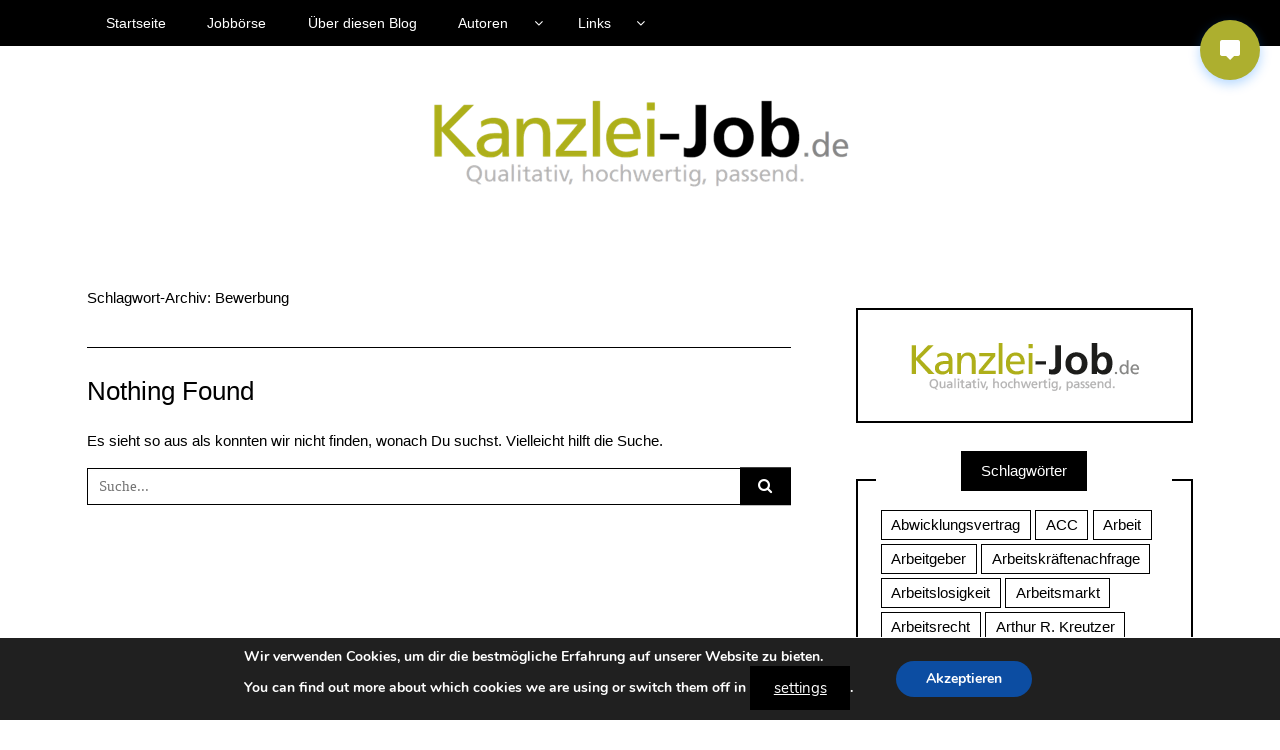

--- FILE ---
content_type: text/html; charset=UTF-8
request_url: https://blog.kanzlei-job.de/tag/bewerbung/
body_size: 20353
content:
<!DOCTYPE html>
<!--[if IE 9]><html class="no-js ie9" lang="de"><![endif]-->
<!--[if gt IE 9]><!--><html class="no-js" lang="de"><!--<![endif]-->
<head>
<meta charset="UTF-8">
<meta name="viewport" content="width=device-width, initial-scale=1">
<link rel="profile" href="http://gmpg.org/xfn/11">
<meta name='robots' content='index, follow, max-image-preview:large, max-snippet:-1, max-video-preview:-1' />
<style>img:is([sizes="auto" i], [sizes^="auto," i]) { contain-intrinsic-size: 3000px 1500px }</style>
<!-- This site is optimized with the Yoast SEO plugin v26.3 - https://yoast.com/wordpress/plugins/seo/ -->
<title>Bewerbung Archive - Blog | kanzlei.jobs</title>
<link rel="canonical" href="https://blog.kanzlei-job.de/tag/bewerbung/" />
<meta property="og:locale" content="de_DE" />
<meta property="og:type" content="article" />
<meta property="og:title" content="Bewerbung Archive - Blog | kanzlei.jobs" />
<meta property="og:url" content="https://blog.kanzlei-job.de/tag/bewerbung/" />
<meta property="og:site_name" content="Blog | kanzlei.jobs" />
<meta name="twitter:card" content="summary_large_image" />
<meta name="twitter:site" content="@KanzleiJob" />
<script type="application/ld+json" class="yoast-schema-graph">{"@context":"https://schema.org","@graph":[{"@type":"CollectionPage","@id":"https://blog.kanzlei-job.de/tag/bewerbung/","url":"https://blog.kanzlei-job.de/tag/bewerbung/","name":"Bewerbung Archive - Blog | kanzlei.jobs","isPartOf":{"@id":"https://blog.kanzlei-job.de/#website"},"breadcrumb":{"@id":"https://blog.kanzlei-job.de/tag/bewerbung/#breadcrumb"},"inLanguage":"de"},{"@type":"BreadcrumbList","@id":"https://blog.kanzlei-job.de/tag/bewerbung/#breadcrumb","itemListElement":[{"@type":"ListItem","position":1,"name":"Startseite","item":"https://blog.kanzlei-job.de/"},{"@type":"ListItem","position":2,"name":"Bewerbung"}]},{"@type":"WebSite","@id":"https://blog.kanzlei-job.de/#website","url":"https://blog.kanzlei-job.de/","name":"Blog | kanzlei.jobs","description":"","publisher":{"@id":"https://blog.kanzlei-job.de/#organization"},"potentialAction":[{"@type":"SearchAction","target":{"@type":"EntryPoint","urlTemplate":"https://blog.kanzlei-job.de/?s={search_term_string}"},"query-input":{"@type":"PropertyValueSpecification","valueRequired":true,"valueName":"search_term_string"}}],"inLanguage":"de"},{"@type":"Organization","@id":"https://blog.kanzlei-job.de/#organization","name":"kanzlei-job KG","url":"https://blog.kanzlei-job.de/","logo":{"@type":"ImageObject","inLanguage":"de","@id":"https://blog.kanzlei-job.de/#/schema/logo/image/","url":"https://i0.wp.com/blog.kanzlei-job.de/wp-content/uploads/2015/10/285kjgroß.png?fit=285%2C60&ssl=1","contentUrl":"https://i0.wp.com/blog.kanzlei-job.de/wp-content/uploads/2015/10/285kjgroß.png?fit=285%2C60&ssl=1","width":285,"height":60,"caption":"kanzlei-job KG"},"image":{"@id":"https://blog.kanzlei-job.de/#/schema/logo/image/"},"sameAs":["https://www.facebook.com/kanzleijobde","https://x.com/KanzleiJob","https://www.instagram.com/kanzleijob.de/","https://www.linkedin.com/company/kanzlei-job-kg","https://www.pinterest.com/kanzleijob/"]}]}</script>
<!-- / Yoast SEO plugin. -->
<link rel='dns-prefetch' href='//secure.gravatar.com' />
<link rel='dns-prefetch' href='//stats.wp.com' />
<link rel='dns-prefetch' href='//v0.wordpress.com' />
<link rel='dns-prefetch' href='//jetpack.wordpress.com' />
<link rel='dns-prefetch' href='//s0.wp.com' />
<link rel='dns-prefetch' href='//public-api.wordpress.com' />
<link rel='dns-prefetch' href='//0.gravatar.com' />
<link rel='dns-prefetch' href='//1.gravatar.com' />
<link rel='dns-prefetch' href='//2.gravatar.com' />
<link rel='preconnect' href='//i0.wp.com' />
<link rel='preconnect' href='//c0.wp.com' />
<link rel="alternate" type="application/rss+xml" title="Blog | kanzlei.jobs &raquo; Feed" href="https://blog.kanzlei-job.de/feed/" />
<link rel="alternate" type="application/rss+xml" title="Blog | kanzlei.jobs &raquo; Kommentar-Feed" href="https://blog.kanzlei-job.de/comments/feed/" />
<link rel="alternate" type="application/rss+xml" title="Blog | kanzlei.jobs &raquo; Bewerbung Schlagwort-Feed" href="https://blog.kanzlei-job.de/tag/bewerbung/feed/" />
<script type="text/javascript">
/* <![CDATA[ */
window._wpemojiSettings = {"baseUrl":"https:\/\/s.w.org\/images\/core\/emoji\/16.0.1\/72x72\/","ext":".png","svgUrl":"https:\/\/s.w.org\/images\/core\/emoji\/16.0.1\/svg\/","svgExt":".svg","source":{"concatemoji":"https:\/\/blog.kanzlei-job.de\/wp-includes\/js\/wp-emoji-release.min.js?ver=6.8.3"}};
/*! This file is auto-generated */
!function(s,n){var o,i,e;function c(e){try{var t={supportTests:e,timestamp:(new Date).valueOf()};sessionStorage.setItem(o,JSON.stringify(t))}catch(e){}}function p(e,t,n){e.clearRect(0,0,e.canvas.width,e.canvas.height),e.fillText(t,0,0);var t=new Uint32Array(e.getImageData(0,0,e.canvas.width,e.canvas.height).data),a=(e.clearRect(0,0,e.canvas.width,e.canvas.height),e.fillText(n,0,0),new Uint32Array(e.getImageData(0,0,e.canvas.width,e.canvas.height).data));return t.every(function(e,t){return e===a[t]})}function u(e,t){e.clearRect(0,0,e.canvas.width,e.canvas.height),e.fillText(t,0,0);for(var n=e.getImageData(16,16,1,1),a=0;a<n.data.length;a++)if(0!==n.data[a])return!1;return!0}function f(e,t,n,a){switch(t){case"flag":return n(e,"\ud83c\udff3\ufe0f\u200d\u26a7\ufe0f","\ud83c\udff3\ufe0f\u200b\u26a7\ufe0f")?!1:!n(e,"\ud83c\udde8\ud83c\uddf6","\ud83c\udde8\u200b\ud83c\uddf6")&&!n(e,"\ud83c\udff4\udb40\udc67\udb40\udc62\udb40\udc65\udb40\udc6e\udb40\udc67\udb40\udc7f","\ud83c\udff4\u200b\udb40\udc67\u200b\udb40\udc62\u200b\udb40\udc65\u200b\udb40\udc6e\u200b\udb40\udc67\u200b\udb40\udc7f");case"emoji":return!a(e,"\ud83e\udedf")}return!1}function g(e,t,n,a){var r="undefined"!=typeof WorkerGlobalScope&&self instanceof WorkerGlobalScope?new OffscreenCanvas(300,150):s.createElement("canvas"),o=r.getContext("2d",{willReadFrequently:!0}),i=(o.textBaseline="top",o.font="600 32px Arial",{});return e.forEach(function(e){i[e]=t(o,e,n,a)}),i}function t(e){var t=s.createElement("script");t.src=e,t.defer=!0,s.head.appendChild(t)}"undefined"!=typeof Promise&&(o="wpEmojiSettingsSupports",i=["flag","emoji"],n.supports={everything:!0,everythingExceptFlag:!0},e=new Promise(function(e){s.addEventListener("DOMContentLoaded",e,{once:!0})}),new Promise(function(t){var n=function(){try{var e=JSON.parse(sessionStorage.getItem(o));if("object"==typeof e&&"number"==typeof e.timestamp&&(new Date).valueOf()<e.timestamp+604800&&"object"==typeof e.supportTests)return e.supportTests}catch(e){}return null}();if(!n){if("undefined"!=typeof Worker&&"undefined"!=typeof OffscreenCanvas&&"undefined"!=typeof URL&&URL.createObjectURL&&"undefined"!=typeof Blob)try{var e="postMessage("+g.toString()+"("+[JSON.stringify(i),f.toString(),p.toString(),u.toString()].join(",")+"));",a=new Blob([e],{type:"text/javascript"}),r=new Worker(URL.createObjectURL(a),{name:"wpTestEmojiSupports"});return void(r.onmessage=function(e){c(n=e.data),r.terminate(),t(n)})}catch(e){}c(n=g(i,f,p,u))}t(n)}).then(function(e){for(var t in e)n.supports[t]=e[t],n.supports.everything=n.supports.everything&&n.supports[t],"flag"!==t&&(n.supports.everythingExceptFlag=n.supports.everythingExceptFlag&&n.supports[t]);n.supports.everythingExceptFlag=n.supports.everythingExceptFlag&&!n.supports.flag,n.DOMReady=!1,n.readyCallback=function(){n.DOMReady=!0}}).then(function(){return e}).then(function(){var e;n.supports.everything||(n.readyCallback(),(e=n.source||{}).concatemoji?t(e.concatemoji):e.wpemoji&&e.twemoji&&(t(e.twemoji),t(e.wpemoji)))}))}((window,document),window._wpemojiSettings);
/* ]]> */
</script>
<style id='wp-emoji-styles-inline-css' type='text/css'>
img.wp-smiley, img.emoji {
display: inline !important;
border: none !important;
box-shadow: none !important;
height: 1em !important;
width: 1em !important;
margin: 0 0.07em !important;
vertical-align: -0.1em !important;
background: none !important;
padding: 0 !important;
}
</style>
<link rel='stylesheet' id='wp-block-library-css' href='https://c0.wp.com/c/6.8.3/wp-includes/css/dist/block-library/style.min.css' type='text/css' media='all' />
<style id='classic-theme-styles-inline-css' type='text/css'>
/*! This file is auto-generated */
.wp-block-button__link{color:#fff;background-color:#32373c;border-radius:9999px;box-shadow:none;text-decoration:none;padding:calc(.667em + 2px) calc(1.333em + 2px);font-size:1.125em}.wp-block-file__button{background:#32373c;color:#fff;text-decoration:none}
</style>
<link rel='stylesheet' id='mediaelement-css' href='https://c0.wp.com/c/6.8.3/wp-includes/js/mediaelement/mediaelementplayer-legacy.min.css' type='text/css' media='all' />
<link rel='stylesheet' id='wp-mediaelement-css' href='https://c0.wp.com/c/6.8.3/wp-includes/js/mediaelement/wp-mediaelement.min.css' type='text/css' media='all' />
<style id='jetpack-sharing-buttons-style-inline-css' type='text/css'>
.jetpack-sharing-buttons__services-list{display:flex;flex-direction:row;flex-wrap:wrap;gap:0;list-style-type:none;margin:5px;padding:0}.jetpack-sharing-buttons__services-list.has-small-icon-size{font-size:12px}.jetpack-sharing-buttons__services-list.has-normal-icon-size{font-size:16px}.jetpack-sharing-buttons__services-list.has-large-icon-size{font-size:24px}.jetpack-sharing-buttons__services-list.has-huge-icon-size{font-size:36px}@media print{.jetpack-sharing-buttons__services-list{display:none!important}}.editor-styles-wrapper .wp-block-jetpack-sharing-buttons{gap:0;padding-inline-start:0}ul.jetpack-sharing-buttons__services-list.has-background{padding:1.25em 2.375em}
</style>
<style id='global-styles-inline-css' type='text/css'>
:root{--wp--preset--aspect-ratio--square: 1;--wp--preset--aspect-ratio--4-3: 4/3;--wp--preset--aspect-ratio--3-4: 3/4;--wp--preset--aspect-ratio--3-2: 3/2;--wp--preset--aspect-ratio--2-3: 2/3;--wp--preset--aspect-ratio--16-9: 16/9;--wp--preset--aspect-ratio--9-16: 9/16;--wp--preset--color--black: #000000;--wp--preset--color--cyan-bluish-gray: #abb8c3;--wp--preset--color--white: #ffffff;--wp--preset--color--pale-pink: #f78da7;--wp--preset--color--vivid-red: #cf2e2e;--wp--preset--color--luminous-vivid-orange: #ff6900;--wp--preset--color--luminous-vivid-amber: #fcb900;--wp--preset--color--light-green-cyan: #7bdcb5;--wp--preset--color--vivid-green-cyan: #00d084;--wp--preset--color--pale-cyan-blue: #8ed1fc;--wp--preset--color--vivid-cyan-blue: #0693e3;--wp--preset--color--vivid-purple: #9b51e0;--wp--preset--gradient--vivid-cyan-blue-to-vivid-purple: linear-gradient(135deg,rgba(6,147,227,1) 0%,rgb(155,81,224) 100%);--wp--preset--gradient--light-green-cyan-to-vivid-green-cyan: linear-gradient(135deg,rgb(122,220,180) 0%,rgb(0,208,130) 100%);--wp--preset--gradient--luminous-vivid-amber-to-luminous-vivid-orange: linear-gradient(135deg,rgba(252,185,0,1) 0%,rgba(255,105,0,1) 100%);--wp--preset--gradient--luminous-vivid-orange-to-vivid-red: linear-gradient(135deg,rgba(255,105,0,1) 0%,rgb(207,46,46) 100%);--wp--preset--gradient--very-light-gray-to-cyan-bluish-gray: linear-gradient(135deg,rgb(238,238,238) 0%,rgb(169,184,195) 100%);--wp--preset--gradient--cool-to-warm-spectrum: linear-gradient(135deg,rgb(74,234,220) 0%,rgb(151,120,209) 20%,rgb(207,42,186) 40%,rgb(238,44,130) 60%,rgb(251,105,98) 80%,rgb(254,248,76) 100%);--wp--preset--gradient--blush-light-purple: linear-gradient(135deg,rgb(255,206,236) 0%,rgb(152,150,240) 100%);--wp--preset--gradient--blush-bordeaux: linear-gradient(135deg,rgb(254,205,165) 0%,rgb(254,45,45) 50%,rgb(107,0,62) 100%);--wp--preset--gradient--luminous-dusk: linear-gradient(135deg,rgb(255,203,112) 0%,rgb(199,81,192) 50%,rgb(65,88,208) 100%);--wp--preset--gradient--pale-ocean: linear-gradient(135deg,rgb(255,245,203) 0%,rgb(182,227,212) 50%,rgb(51,167,181) 100%);--wp--preset--gradient--electric-grass: linear-gradient(135deg,rgb(202,248,128) 0%,rgb(113,206,126) 100%);--wp--preset--gradient--midnight: linear-gradient(135deg,rgb(2,3,129) 0%,rgb(40,116,252) 100%);--wp--preset--font-size--small: 13px;--wp--preset--font-size--medium: 20px;--wp--preset--font-size--large: 36px;--wp--preset--font-size--x-large: 42px;--wp--preset--spacing--20: 0.44rem;--wp--preset--spacing--30: 0.67rem;--wp--preset--spacing--40: 1rem;--wp--preset--spacing--50: 1.5rem;--wp--preset--spacing--60: 2.25rem;--wp--preset--spacing--70: 3.38rem;--wp--preset--spacing--80: 5.06rem;--wp--preset--shadow--natural: 6px 6px 9px rgba(0, 0, 0, 0.2);--wp--preset--shadow--deep: 12px 12px 50px rgba(0, 0, 0, 0.4);--wp--preset--shadow--sharp: 6px 6px 0px rgba(0, 0, 0, 0.2);--wp--preset--shadow--outlined: 6px 6px 0px -3px rgba(255, 255, 255, 1), 6px 6px rgba(0, 0, 0, 1);--wp--preset--shadow--crisp: 6px 6px 0px rgba(0, 0, 0, 1);}:where(.is-layout-flex){gap: 0.5em;}:where(.is-layout-grid){gap: 0.5em;}body .is-layout-flex{display: flex;}.is-layout-flex{flex-wrap: wrap;align-items: center;}.is-layout-flex > :is(*, div){margin: 0;}body .is-layout-grid{display: grid;}.is-layout-grid > :is(*, div){margin: 0;}:where(.wp-block-columns.is-layout-flex){gap: 2em;}:where(.wp-block-columns.is-layout-grid){gap: 2em;}:where(.wp-block-post-template.is-layout-flex){gap: 1.25em;}:where(.wp-block-post-template.is-layout-grid){gap: 1.25em;}.has-black-color{color: var(--wp--preset--color--black) !important;}.has-cyan-bluish-gray-color{color: var(--wp--preset--color--cyan-bluish-gray) !important;}.has-white-color{color: var(--wp--preset--color--white) !important;}.has-pale-pink-color{color: var(--wp--preset--color--pale-pink) !important;}.has-vivid-red-color{color: var(--wp--preset--color--vivid-red) !important;}.has-luminous-vivid-orange-color{color: var(--wp--preset--color--luminous-vivid-orange) !important;}.has-luminous-vivid-amber-color{color: var(--wp--preset--color--luminous-vivid-amber) !important;}.has-light-green-cyan-color{color: var(--wp--preset--color--light-green-cyan) !important;}.has-vivid-green-cyan-color{color: var(--wp--preset--color--vivid-green-cyan) !important;}.has-pale-cyan-blue-color{color: var(--wp--preset--color--pale-cyan-blue) !important;}.has-vivid-cyan-blue-color{color: var(--wp--preset--color--vivid-cyan-blue) !important;}.has-vivid-purple-color{color: var(--wp--preset--color--vivid-purple) !important;}.has-black-background-color{background-color: var(--wp--preset--color--black) !important;}.has-cyan-bluish-gray-background-color{background-color: var(--wp--preset--color--cyan-bluish-gray) !important;}.has-white-background-color{background-color: var(--wp--preset--color--white) !important;}.has-pale-pink-background-color{background-color: var(--wp--preset--color--pale-pink) !important;}.has-vivid-red-background-color{background-color: var(--wp--preset--color--vivid-red) !important;}.has-luminous-vivid-orange-background-color{background-color: var(--wp--preset--color--luminous-vivid-orange) !important;}.has-luminous-vivid-amber-background-color{background-color: var(--wp--preset--color--luminous-vivid-amber) !important;}.has-light-green-cyan-background-color{background-color: var(--wp--preset--color--light-green-cyan) !important;}.has-vivid-green-cyan-background-color{background-color: var(--wp--preset--color--vivid-green-cyan) !important;}.has-pale-cyan-blue-background-color{background-color: var(--wp--preset--color--pale-cyan-blue) !important;}.has-vivid-cyan-blue-background-color{background-color: var(--wp--preset--color--vivid-cyan-blue) !important;}.has-vivid-purple-background-color{background-color: var(--wp--preset--color--vivid-purple) !important;}.has-black-border-color{border-color: var(--wp--preset--color--black) !important;}.has-cyan-bluish-gray-border-color{border-color: var(--wp--preset--color--cyan-bluish-gray) !important;}.has-white-border-color{border-color: var(--wp--preset--color--white) !important;}.has-pale-pink-border-color{border-color: var(--wp--preset--color--pale-pink) !important;}.has-vivid-red-border-color{border-color: var(--wp--preset--color--vivid-red) !important;}.has-luminous-vivid-orange-border-color{border-color: var(--wp--preset--color--luminous-vivid-orange) !important;}.has-luminous-vivid-amber-border-color{border-color: var(--wp--preset--color--luminous-vivid-amber) !important;}.has-light-green-cyan-border-color{border-color: var(--wp--preset--color--light-green-cyan) !important;}.has-vivid-green-cyan-border-color{border-color: var(--wp--preset--color--vivid-green-cyan) !important;}.has-pale-cyan-blue-border-color{border-color: var(--wp--preset--color--pale-cyan-blue) !important;}.has-vivid-cyan-blue-border-color{border-color: var(--wp--preset--color--vivid-cyan-blue) !important;}.has-vivid-purple-border-color{border-color: var(--wp--preset--color--vivid-purple) !important;}.has-vivid-cyan-blue-to-vivid-purple-gradient-background{background: var(--wp--preset--gradient--vivid-cyan-blue-to-vivid-purple) !important;}.has-light-green-cyan-to-vivid-green-cyan-gradient-background{background: var(--wp--preset--gradient--light-green-cyan-to-vivid-green-cyan) !important;}.has-luminous-vivid-amber-to-luminous-vivid-orange-gradient-background{background: var(--wp--preset--gradient--luminous-vivid-amber-to-luminous-vivid-orange) !important;}.has-luminous-vivid-orange-to-vivid-red-gradient-background{background: var(--wp--preset--gradient--luminous-vivid-orange-to-vivid-red) !important;}.has-very-light-gray-to-cyan-bluish-gray-gradient-background{background: var(--wp--preset--gradient--very-light-gray-to-cyan-bluish-gray) !important;}.has-cool-to-warm-spectrum-gradient-background{background: var(--wp--preset--gradient--cool-to-warm-spectrum) !important;}.has-blush-light-purple-gradient-background{background: var(--wp--preset--gradient--blush-light-purple) !important;}.has-blush-bordeaux-gradient-background{background: var(--wp--preset--gradient--blush-bordeaux) !important;}.has-luminous-dusk-gradient-background{background: var(--wp--preset--gradient--luminous-dusk) !important;}.has-pale-ocean-gradient-background{background: var(--wp--preset--gradient--pale-ocean) !important;}.has-electric-grass-gradient-background{background: var(--wp--preset--gradient--electric-grass) !important;}.has-midnight-gradient-background{background: var(--wp--preset--gradient--midnight) !important;}.has-small-font-size{font-size: var(--wp--preset--font-size--small) !important;}.has-medium-font-size{font-size: var(--wp--preset--font-size--medium) !important;}.has-large-font-size{font-size: var(--wp--preset--font-size--large) !important;}.has-x-large-font-size{font-size: var(--wp--preset--font-size--x-large) !important;}
:where(.wp-block-post-template.is-layout-flex){gap: 1.25em;}:where(.wp-block-post-template.is-layout-grid){gap: 1.25em;}
:where(.wp-block-columns.is-layout-flex){gap: 2em;}:where(.wp-block-columns.is-layout-grid){gap: 2em;}
:root :where(.wp-block-pullquote){font-size: 1.5em;line-height: 1.6;}
</style>
<!-- <link rel='stylesheet' id='contact-form-7-css' href='https://blog.kanzlei-job.de/wp-content/plugins/contact-form-7/includes/css/styles.css?ver=6.1.3' type='text/css' media='all' /> -->
<!-- <link rel='stylesheet' id='counsilio-chat-widget-public-css' href='https://blog.kanzlei-job.de/wp-content/plugins/counsilio-chat-widget/assets/css/public.css?ver=1.0.0' type='text/css' media='all' /> -->
<link rel="stylesheet" type="text/css" href="//blog.kanzlei-job.de/wp-content/cache/wpfc-minified/mlazfhkl/1wz4e.css" media="all"/>
<style id='counsilio-chat-widget-public-inline-css' type='text/css'>
.counsilio-chat-floating-button {
background-color: #adaf2f !important;
}
.counsilio-chat-floating-button:hover {
background-color: #939515 !important;
}
.counsilio-chat-header {
background-color: #adaf2f !important;
}
.counsilio-chat-floating-widget {
width: 600px !important;
height: 600px !important;
}
.counsilio-chat-floating-container { top: 20px; right: 20px; }
.counsilio-chat-floating-widget,
.counsilio-chat-widget {
border-radius: 10px !important;
}
.counsilio-chat-floating-widget,
.counsilio-chat-widget {
box-shadow: 0 8px 24px rgba(0, 0, 0, 0.15) !important;
}
.counsilio-chat-floating-container {
z-index: 9999 !important;
}
@media (max-width: 768px) {
.counsilio-chat-floating-widget {
width: 100% !important;
height: 400 !important;
}
}
</style>
<!-- <link rel='stylesheet' id='extendify-utility-styles-css' href='https://blog.kanzlei-job.de/wp-content/plugins/extendify/public/build/utility-minimum.css?ver=6.8.3' type='text/css' media='all' /> -->
<!-- <link rel='stylesheet' id='wp-lightbox-2.min.css-css' href='https://blog.kanzlei-job.de/wp-content/plugins/wp-lightbox-2/styles/lightbox.min.css?ver=1.3.4' type='text/css' media='all' /> -->
<!-- <link rel='stylesheet' id='WRT-style-css' href='https://blog.kanzlei-job.de/wp-content/themes/writee/style.css?ver=6.8.3' type='text/css' media='all' /> -->
<!-- <link rel='stylesheet' id='WRT-main-style-css' href='https://blog.kanzlei-job.de/wp-content/themes/writee/assets/css/style-ltr.css?ver=6.8.3' type='text/css' media='all' /> -->
<link rel="stylesheet" type="text/css" href="//blog.kanzlei-job.de/wp-content/cache/wpfc-minified/egm4ml6o/1wz4e.css" media="all"/>
<link rel='stylesheet' id='jetpack-subscriptions-css' href='https://c0.wp.com/p/jetpack/15.1.1/_inc/build/subscriptions/subscriptions.min.css' type='text/css' media='all' />
<!-- <link rel='stylesheet' id='wp-pagenavi-css' href='https://blog.kanzlei-job.de/wp-content/plugins/wp-pagenavi/pagenavi-css.css?ver=2.70' type='text/css' media='all' /> -->
<!-- <link rel='stylesheet' id='moove_gdpr_frontend-css' href='https://blog.kanzlei-job.de/wp-content/plugins/gdpr-cookie-compliance/dist/styles/gdpr-main.css?ver=5.0.9' type='text/css' media='all' /> -->
<link rel="stylesheet" type="text/css" href="//blog.kanzlei-job.de/wp-content/cache/wpfc-minified/kqfx16j7/g0v1f.css" media="all"/>
<style id='moove_gdpr_frontend-inline-css' type='text/css'>
#moove_gdpr_cookie_modal,#moove_gdpr_cookie_info_bar,.gdpr_cookie_settings_shortcode_content{font-family:&#039;Nunito&#039;,sans-serif}#moove_gdpr_save_popup_settings_button{background-color:#373737;color:#fff}#moove_gdpr_save_popup_settings_button:hover{background-color:#000}#moove_gdpr_cookie_info_bar .moove-gdpr-info-bar-container .moove-gdpr-info-bar-content a.mgbutton,#moove_gdpr_cookie_info_bar .moove-gdpr-info-bar-container .moove-gdpr-info-bar-content button.mgbutton{background-color:#0C4DA2}#moove_gdpr_cookie_modal .moove-gdpr-modal-content .moove-gdpr-modal-footer-content .moove-gdpr-button-holder a.mgbutton,#moove_gdpr_cookie_modal .moove-gdpr-modal-content .moove-gdpr-modal-footer-content .moove-gdpr-button-holder button.mgbutton,.gdpr_cookie_settings_shortcode_content .gdpr-shr-button.button-green{background-color:#0C4DA2;border-color:#0C4DA2}#moove_gdpr_cookie_modal .moove-gdpr-modal-content .moove-gdpr-modal-footer-content .moove-gdpr-button-holder a.mgbutton:hover,#moove_gdpr_cookie_modal .moove-gdpr-modal-content .moove-gdpr-modal-footer-content .moove-gdpr-button-holder button.mgbutton:hover,.gdpr_cookie_settings_shortcode_content .gdpr-shr-button.button-green:hover{background-color:#fff;color:#0C4DA2}#moove_gdpr_cookie_modal .moove-gdpr-modal-content .moove-gdpr-modal-close i,#moove_gdpr_cookie_modal .moove-gdpr-modal-content .moove-gdpr-modal-close span.gdpr-icon{background-color:#0C4DA2;border:1px solid #0C4DA2}#moove_gdpr_cookie_info_bar span.moove-gdpr-infobar-allow-all.focus-g,#moove_gdpr_cookie_info_bar span.moove-gdpr-infobar-allow-all:focus,#moove_gdpr_cookie_info_bar button.moove-gdpr-infobar-allow-all.focus-g,#moove_gdpr_cookie_info_bar button.moove-gdpr-infobar-allow-all:focus,#moove_gdpr_cookie_info_bar span.moove-gdpr-infobar-reject-btn.focus-g,#moove_gdpr_cookie_info_bar span.moove-gdpr-infobar-reject-btn:focus,#moove_gdpr_cookie_info_bar button.moove-gdpr-infobar-reject-btn.focus-g,#moove_gdpr_cookie_info_bar button.moove-gdpr-infobar-reject-btn:focus,#moove_gdpr_cookie_info_bar span.change-settings-button.focus-g,#moove_gdpr_cookie_info_bar span.change-settings-button:focus,#moove_gdpr_cookie_info_bar button.change-settings-button.focus-g,#moove_gdpr_cookie_info_bar button.change-settings-button:focus{-webkit-box-shadow:0 0 1px 3px #0C4DA2;-moz-box-shadow:0 0 1px 3px #0C4DA2;box-shadow:0 0 1px 3px #0C4DA2}#moove_gdpr_cookie_modal .moove-gdpr-modal-content .moove-gdpr-modal-close i:hover,#moove_gdpr_cookie_modal .moove-gdpr-modal-content .moove-gdpr-modal-close span.gdpr-icon:hover,#moove_gdpr_cookie_info_bar span[data-href]>u.change-settings-button{color:#0C4DA2}#moove_gdpr_cookie_modal .moove-gdpr-modal-content .moove-gdpr-modal-left-content #moove-gdpr-menu li.menu-item-selected a span.gdpr-icon,#moove_gdpr_cookie_modal .moove-gdpr-modal-content .moove-gdpr-modal-left-content #moove-gdpr-menu li.menu-item-selected button span.gdpr-icon{color:inherit}#moove_gdpr_cookie_modal .moove-gdpr-modal-content .moove-gdpr-modal-left-content #moove-gdpr-menu li a span.gdpr-icon,#moove_gdpr_cookie_modal .moove-gdpr-modal-content .moove-gdpr-modal-left-content #moove-gdpr-menu li button span.gdpr-icon{color:inherit}#moove_gdpr_cookie_modal .gdpr-acc-link{line-height:0;font-size:0;color:transparent;position:absolute}#moove_gdpr_cookie_modal .moove-gdpr-modal-content .moove-gdpr-modal-close:hover i,#moove_gdpr_cookie_modal .moove-gdpr-modal-content .moove-gdpr-modal-left-content #moove-gdpr-menu li a,#moove_gdpr_cookie_modal .moove-gdpr-modal-content .moove-gdpr-modal-left-content #moove-gdpr-menu li button,#moove_gdpr_cookie_modal .moove-gdpr-modal-content .moove-gdpr-modal-left-content #moove-gdpr-menu li button i,#moove_gdpr_cookie_modal .moove-gdpr-modal-content .moove-gdpr-modal-left-content #moove-gdpr-menu li a i,#moove_gdpr_cookie_modal .moove-gdpr-modal-content .moove-gdpr-tab-main .moove-gdpr-tab-main-content a:hover,#moove_gdpr_cookie_info_bar.moove-gdpr-dark-scheme .moove-gdpr-info-bar-container .moove-gdpr-info-bar-content a.mgbutton:hover,#moove_gdpr_cookie_info_bar.moove-gdpr-dark-scheme .moove-gdpr-info-bar-container .moove-gdpr-info-bar-content button.mgbutton:hover,#moove_gdpr_cookie_info_bar.moove-gdpr-dark-scheme .moove-gdpr-info-bar-container .moove-gdpr-info-bar-content a:hover,#moove_gdpr_cookie_info_bar.moove-gdpr-dark-scheme .moove-gdpr-info-bar-container .moove-gdpr-info-bar-content button:hover,#moove_gdpr_cookie_info_bar.moove-gdpr-dark-scheme .moove-gdpr-info-bar-container .moove-gdpr-info-bar-content span.change-settings-button:hover,#moove_gdpr_cookie_info_bar.moove-gdpr-dark-scheme .moove-gdpr-info-bar-container .moove-gdpr-info-bar-content button.change-settings-button:hover,#moove_gdpr_cookie_info_bar.moove-gdpr-dark-scheme .moove-gdpr-info-bar-container .moove-gdpr-info-bar-content u.change-settings-button:hover,#moove_gdpr_cookie_info_bar span[data-href]>u.change-settings-button,#moove_gdpr_cookie_info_bar.moove-gdpr-dark-scheme .moove-gdpr-info-bar-container .moove-gdpr-info-bar-content a.mgbutton.focus-g,#moove_gdpr_cookie_info_bar.moove-gdpr-dark-scheme .moove-gdpr-info-bar-container .moove-gdpr-info-bar-content button.mgbutton.focus-g,#moove_gdpr_cookie_info_bar.moove-gdpr-dark-scheme .moove-gdpr-info-bar-container .moove-gdpr-info-bar-content a.focus-g,#moove_gdpr_cookie_info_bar.moove-gdpr-dark-scheme .moove-gdpr-info-bar-container .moove-gdpr-info-bar-content button.focus-g,#moove_gdpr_cookie_info_bar.moove-gdpr-dark-scheme .moove-gdpr-info-bar-container .moove-gdpr-info-bar-content a.mgbutton:focus,#moove_gdpr_cookie_info_bar.moove-gdpr-dark-scheme .moove-gdpr-info-bar-container .moove-gdpr-info-bar-content button.mgbutton:focus,#moove_gdpr_cookie_info_bar.moove-gdpr-dark-scheme .moove-gdpr-info-bar-container .moove-gdpr-info-bar-content a:focus,#moove_gdpr_cookie_info_bar.moove-gdpr-dark-scheme .moove-gdpr-info-bar-container .moove-gdpr-info-bar-content button:focus,#moove_gdpr_cookie_info_bar.moove-gdpr-dark-scheme .moove-gdpr-info-bar-container .moove-gdpr-info-bar-content span.change-settings-button.focus-g,span.change-settings-button:focus,button.change-settings-button.focus-g,button.change-settings-button:focus,#moove_gdpr_cookie_info_bar.moove-gdpr-dark-scheme .moove-gdpr-info-bar-container .moove-gdpr-info-bar-content u.change-settings-button.focus-g,#moove_gdpr_cookie_info_bar.moove-gdpr-dark-scheme .moove-gdpr-info-bar-container .moove-gdpr-info-bar-content u.change-settings-button:focus{color:#0C4DA2}#moove_gdpr_cookie_modal .moove-gdpr-branding.focus-g span,#moove_gdpr_cookie_modal .moove-gdpr-modal-content .moove-gdpr-tab-main a.focus-g,#moove_gdpr_cookie_modal .moove-gdpr-modal-content .moove-gdpr-tab-main .gdpr-cd-details-toggle.focus-g{color:#0C4DA2}#moove_gdpr_cookie_modal.gdpr_lightbox-hide{display:none}
</style>
<link rel='stylesheet' id='sharedaddy-css' href='https://c0.wp.com/p/jetpack/15.1.1/modules/sharedaddy/sharing.css' type='text/css' media='all' />
<link rel='stylesheet' id='social-logos-css' href='https://c0.wp.com/p/jetpack/15.1.1/_inc/social-logos/social-logos.min.css' type='text/css' media='all' />
<script type="text/javascript" src="https://c0.wp.com/c/6.8.3/wp-includes/js/jquery/jquery.min.js" id="jquery-core-js"></script>
<script type="text/javascript" src="https://c0.wp.com/c/6.8.3/wp-includes/js/jquery/jquery-migrate.min.js" id="jquery-migrate-js"></script>
<link rel="https://api.w.org/" href="https://blog.kanzlei-job.de/wp-json/" /><link rel="alternate" title="JSON" type="application/json" href="https://blog.kanzlei-job.de/wp-json/wp/v2/tags/66" /><link rel="EditURI" type="application/rsd+xml" title="RSD" href="https://blog.kanzlei-job.de/xmlrpc.php?rsd" />
<meta name="generator" content="WordPress 6.8.3" />
<!-- Custom Logo: hide header text -->
<style id="custom-logo-css" type="text/css">
.site-title, .site-description {
position: absolute;
clip-path: inset(50%);
}
</style>
<script type="text/javascript">
(function(url){
if(/(?:Chrome\/26\.0\.1410\.63 Safari\/537\.31|WordfenceTestMonBot)/.test(navigator.userAgent)){ return; }
var addEvent = function(evt, handler) {
if (window.addEventListener) {
document.addEventListener(evt, handler, false);
} else if (window.attachEvent) {
document.attachEvent('on' + evt, handler);
}
};
var removeEvent = function(evt, handler) {
if (window.removeEventListener) {
document.removeEventListener(evt, handler, false);
} else if (window.detachEvent) {
document.detachEvent('on' + evt, handler);
}
};
var evts = 'contextmenu dblclick drag dragend dragenter dragleave dragover dragstart drop keydown keypress keyup mousedown mousemove mouseout mouseover mouseup mousewheel scroll'.split(' ');
var logHuman = function() {
if (window.wfLogHumanRan) { return; }
window.wfLogHumanRan = true;
var wfscr = document.createElement('script');
wfscr.type = 'text/javascript';
wfscr.async = true;
wfscr.src = url + '&r=' + Math.random();
(document.getElementsByTagName('head')[0]||document.getElementsByTagName('body')[0]).appendChild(wfscr);
for (var i = 0; i < evts.length; i++) {
removeEvent(evts[i], logHuman);
}
};
for (var i = 0; i < evts.length; i++) {
addEvent(evts[i], logHuman);
}
})('//blog.kanzlei-job.de/?wordfence_lh=1&hid=900DDB0E7EFAD67177B435FF856F6F82');
</script>	<style>img#wpstats{display:none}</style>
<style type="text/css">html, body {font-family:'Roboto Condensed', sans-serif;font-size:15px;line-height:1.2;}.entry-content a:not([class]), a:active, a:focus, a:hover{color:#aaaaaa}.social-navigation.theme-colors,
.comments-area .comments-list .comment .comment-meta .comment-header .comment-reply,
.entry .entry-header .entry-meta .entry-cat,
.entry .entry-quote-author,
.widget.widget_recent-post .entry-list .entry .entry-meta .entry-cat, 
.widget.widget_popular-post .entry-list .entry .entry-meta .entry-cat, 
.widget.widget_posts .entry-list .entry .entry-meta .entry-cat, 
.widget.widget_posts .entry .entry-meta .entry-cat, 
.widget.widget_wrt_recent_posts .entry .entry-meta .entry-cat, 
.widget.widget_related_posts .entry .entry-meta .entry-cat,
.widget.widget_categories ul li a:hover,
.widget.widget_product_categories ul li a:hover,
.widget.widget_archive ul li a:hover,
.widget.widget_archives ul li a:hover,
.widget.widget_twitter .tweets-list .tweet a,
.widget.widget_recent_comments .recentcomments span a{ color :#aaaaaa}
.widget.widget_categories ul li a:before,
.widget.widget_nav_menu ul li a::before, 
.widget.widget_pages ul li a::before, 
.widget.widget_meta ul li a::before, 
.widget.widget_product_categories ul li a:before,
.widget.widget_archive ul li a:before, 
.widget.widget_archives ul li a:before {background-color: #aaaaaa }.widget.widget_tag_cloud .tagcloud a:hover {
color:#aaaaaa;
border-color:#aaaaaa}.pace-running .pace{background-color:#ffffff;}
.pace-done .pace{background-color:transparent;}
.pace {
-webkit-pointer-events: none;
pointer-events: none;
-webkit-user-select: none;
-moz-user-select: none;
user-select: none;
position: fixed;
top: 0;
left: 0;
width: 100%;
z-index:9999;
-webkit-transform: translate3d(0, -50px, 0);
-ms-transform: translate3d(0, -50px, 0);
transform: translate3d(0, -50px, 0);
-webkit-transition: -webkit-transform .5s ease-out;
-ms-transition: -webkit-transform .5s ease-out;
transition: transform .5s ease-out;
}
.pace.pace-active {
-webkit-transform: translate3d(0, 0, 0);
-ms-transform: translate3d(0, 0, 0);
transform: translate3d(0, 0, 0);
}
.pace .pace-progress {
display: block;
position: fixed;
z-index: 2000;
top: 0;
right: 100%;
width: 100%;
height: 5px;
background:#aaaaaa;
pointer-events: none;
}
</style><script> 
var RTL = false;
</script><style type="text/css">.recentcomments a{display:inline !important;padding:0 !important;margin:0 !important;}</style><style type="text/css" id="custom-background-css">
body.custom-background { background-color: #ffffff; }
</style>
<link rel="icon" href="https://i0.wp.com/blog.kanzlei-job.de/wp-content/uploads/2020/12/cropped-favicon.png?fit=32%2C32&#038;ssl=1" sizes="32x32" />
<link rel="icon" href="https://i0.wp.com/blog.kanzlei-job.de/wp-content/uploads/2020/12/cropped-favicon.png?fit=192%2C192&#038;ssl=1" sizes="192x192" />
<link rel="apple-touch-icon" href="https://i0.wp.com/blog.kanzlei-job.de/wp-content/uploads/2020/12/cropped-favicon.png?fit=180%2C180&#038;ssl=1" />
<meta name="msapplication-TileImage" content="https://i0.wp.com/blog.kanzlei-job.de/wp-content/uploads/2020/12/cropped-favicon.png?fit=270%2C270&#038;ssl=1" />
</head>
<body id="site-body" class="archive tag tag-bewerbung tag-66 custom-background wp-custom-logo wp-theme-writee metaslider-plugin theme-header4">
<div class="site-mobile-navigation"></div>
<div class="site-wrapper  shadow-wrapper">
<header id="site-header" class="site-header">
<div class="site-header-top">
<div class="site-container">
<div class="site-row">
<div class="site-header-top-left site-column-9">
<nav class="primary-navigation" id="primary-navigation">
<ul id="menu-hauptmenue" class=""><li id="menu-item-863" class="menu-item menu-item-type-custom menu-item-object-custom menu-item-home menu-item-863"><a href="http://blog.kanzlei-job.de/">Startseite</a></li>
<li id="menu-item-866" class="menu-item menu-item-type-custom menu-item-object-custom menu-item-866"><a href="http://www.kanzlei-job.de">Jobbörse</a></li>
<li id="menu-item-836" class="menu-item menu-item-type-post_type menu-item-object-page menu-item-836"><a href="https://blog.kanzlei-job.de/ueber-diesen-blog/">Über diesen Blog</a></li>
<li id="menu-item-837" class="menu-item menu-item-type-post_type menu-item-object-page menu-item-has-children menu-item-837"><a href="https://blog.kanzlei-job.de/autoren/">Autoren</a>
<ul class="sub-menu">
<li id="menu-item-1430" class="menu-item menu-item-type-post_type menu-item-object-page menu-item-1430"><a href="https://blog.kanzlei-job.de/dr-alexander-bissels/">Dr. Alexander Bissels</a></li>
<li id="menu-item-1442" class="menu-item menu-item-type-post_type menu-item-object-page menu-item-1442"><a href="https://blog.kanzlei-job.de/dr-andreas-blunk-mle/">Dr. Andreas Blunk, MLE</a></li>
<li id="menu-item-8527" class="menu-item menu-item-type-post_type menu-item-object-page menu-item-8527"><a href="https://blog.kanzlei-job.de/harald-evers/">Harald Evers</a></li>
<li id="menu-item-1443" class="menu-item menu-item-type-post_type menu-item-object-page menu-item-1443"><a href="https://blog.kanzlei-job.de/dennis-hillemann/">Dennis Hillemann</a></li>
<li id="menu-item-1456" class="menu-item menu-item-type-post_type menu-item-object-page menu-item-1456"><a href="https://blog.kanzlei-job.de/dr-sandra-flaemig/">Dr. Sandra Flämig</a></li>
<li id="menu-item-1454" class="menu-item menu-item-type-post_type menu-item-object-page menu-item-1454"><a href="https://blog.kanzlei-job.de/thomas-grummt/">Thomas Grummt</a></li>
<li id="menu-item-1441" class="menu-item menu-item-type-post_type menu-item-object-page menu-item-1441"><a href="https://blog.kanzlei-job.de/patricia-hinsen-rind/">Patricia Hinsen-Rind</a></li>
<li id="menu-item-1488" class="menu-item menu-item-type-post_type menu-item-object-page menu-item-1488"><a href="https://blog.kanzlei-job.de/dr-alexander-insam/">Dr. Alexander Insam, M.A.</a></li>
<li id="menu-item-3190" class="menu-item menu-item-type-post_type menu-item-object-page menu-item-3190"><a href="https://blog.kanzlei-job.de/jean-martin-juenger/"><strong>Jean-Martin Jünger</strong></a></li>
<li id="menu-item-1487" class="menu-item menu-item-type-post_type menu-item-object-page menu-item-1487"><a href="https://blog.kanzlei-job.de/gerhard-kenke/">Gerhard Kenk</a></li>
<li id="menu-item-2457" class="menu-item menu-item-type-post_type menu-item-object-page menu-item-2457"><a href="https://blog.kanzlei-job.de/achim-kraemer/">Achim Krämer</a></li>
<li id="menu-item-1914" class="menu-item menu-item-type-post_type menu-item-object-page menu-item-1914"><a href="https://blog.kanzlei-job.de/susanne-pannenbaecker/">Susanne Pannenbäcker</a></li>
<li id="menu-item-1620" class="menu-item menu-item-type-post_type menu-item-object-page menu-item-1620"><a href="https://blog.kanzlei-job.de/melanie-stroebel/">Melanie Ströbel</a></li>
<li id="menu-item-1481" class="menu-item menu-item-type-post_type menu-item-object-page menu-item-1481"><a href="https://blog.kanzlei-job.de/dr-geertje-tuschka/">Dr. Geertje Tutschka</a></li>
<li id="menu-item-2005" class="menu-item menu-item-type-post_type menu-item-object-page menu-item-2005"><a href="https://blog.kanzlei-job.de/dr-philipp-wiesenecker/">Dr. Philipp Wiesenecker</a></li>
</ul>
</li>
<li id="menu-item-834" class="menu-item menu-item-type-post_type menu-item-object-page menu-item-has-children menu-item-834"><a href="https://blog.kanzlei-job.de/links/">Links</a>
<ul class="sub-menu">
<li id="menu-item-7938" class="menu-item menu-item-type-post_type menu-item-object-page menu-item-7938"><a href="https://blog.kanzlei-job.de/behoerdenverzeichnis/">Behördenverzeichnis</a></li>
<li id="menu-item-8630" class="menu-item menu-item-type-post_type menu-item-object-page menu-item-8630"><a href="https://blog.kanzlei-job.de/universitaeten-in-deutschland-2/">Universitäten in Deutschland</a></li>
<li id="menu-item-2311" class="menu-item menu-item-type-post_type menu-item-object-page menu-item-2311"><a href="https://blog.kanzlei-job.de/jobmessen-und-veranstaltungen/">Jobmessen &#038; Veranstaltungen 2023</a></li>
<li id="menu-item-861" class="menu-item menu-item-type-post_type menu-item-object-page menu-item-has-children menu-item-861"><a href="https://blog.kanzlei-job.de/rechtsberatung/">Rechtsberatung</a>
<ul class="sub-menu">
<li id="menu-item-842" class="menu-item menu-item-type-post_type menu-item-object-page menu-item-842"><a href="https://blog.kanzlei-job.de/beruehmte-juristen/">Berühmte Juristen</a></li>
<li id="menu-item-8512" class="menu-item menu-item-type-post_type menu-item-object-page menu-item-8512"><a href="https://blog.kanzlei-job.de/karriere-lexikon-jura-a-z/">Karriere-Lexikon Jura A-Z</a></li>
<li id="menu-item-8509" class="menu-item menu-item-type-post_type menu-item-object-page menu-item-8509"><a href="https://blog.kanzlei-job.de/englisch-fuer-juristen/">Englisch für Juristen</a></li>
<li id="menu-item-850" class="menu-item menu-item-type-post_type menu-item-object-page menu-item-850"><a href="https://blog.kanzlei-job.de/fachschaften-jura-in-deutschland/">Fachschaften Jura – in Deutschland</a></li>
<li id="menu-item-8515" class="menu-item menu-item-type-post_type menu-item-object-page menu-item-8515"><a href="https://blog.kanzlei-job.de/zitate-von-und-ueber-juristen-juristerei-und-recht/">Zitate von und über Juristen</a></li>
<li id="menu-item-854" class="menu-item menu-item-type-post_type menu-item-object-page menu-item-854"><a href="https://blog.kanzlei-job.de/justizpruefungsaemter-in-deutschland/">Justizprüfungsämter in Deutschland</a></li>
<li id="menu-item-911" class="menu-item menu-item-type-post_type menu-item-object-page menu-item-911"><a href="https://blog.kanzlei-job.de/nuetzliche-links-nach-rechtsgebieten/">Nützliche Links nach Rechtsgebieten</a></li>
</ul>
</li>
<li id="menu-item-873" class="menu-item menu-item-type-post_type menu-item-object-page menu-item-has-children menu-item-873"><a href="https://blog.kanzlei-job.de/steuerberater-2/">Steuerberater</a>
<ul class="sub-menu">
<li id="menu-item-7950" class="menu-item menu-item-type-post_type menu-item-object-page menu-item-7950"><a href="https://blog.kanzlei-job.de/steuerliche-links/">Steuerliche Links:</a></li>
</ul>
</li>
<li id="menu-item-878" class="menu-item menu-item-type-post_type menu-item-object-page menu-item-878"><a href="https://blog.kanzlei-job.de/?page_id=874">Wirtschaftsprüfer</a></li>
<li id="menu-item-914" class="menu-item menu-item-type-post_type menu-item-object-page menu-item-914"><a href="https://blog.kanzlei-job.de/sonstiges/">Sonstiges</a></li>
<li id="menu-item-2256" class="menu-item menu-item-type-post_type menu-item-object-page menu-item-2256"><a href="https://blog.kanzlei-job.de/suchmaschinen/">Suchmaschinen</a></li>
<li id="menu-item-7945" class="menu-item menu-item-type-post_type menu-item-object-page menu-item-7945"><a href="https://blog.kanzlei-job.de/nuetzliche-links/">Nützliche Links</a></li>
<li id="menu-item-835" class="menu-item menu-item-type-post_type menu-item-object-page menu-item-835"><a href="https://blog.kanzlei-job.de/wiki/">Wiki</a></li>
<li id="menu-item-832" class="menu-item menu-item-type-post_type menu-item-object-page menu-item-832"><a href="https://blog.kanzlei-job.de/beispiel-seite/">Impressum</a></li>
</ul>
</li>
</ul>						</nav>
<a href="https://blog.kanzlei-job.de" class="mobile-navigation-toggle"></a>
</div>
</div>
</div>
</div>
<div class="site-header-bottom">
<div class="site-container">
<div class="site-row">
<div class="site-header-middle-center">
<div class="site-brand">
<h1 class="site-logo">							<a href="https://blog.kanzlei-job.de/" class="custom-logo-link" rel="home"><img width="428" height="107" src="https://i0.wp.com/blog.kanzlei-job.de/wp-content/uploads/2017/06/cropped-KJ3.png?fit=428%2C107&amp;ssl=1" class="custom-logo" alt="Blog | kanzlei.jobs" decoding="async" srcset="https://i0.wp.com/blog.kanzlei-job.de/wp-content/uploads/2017/06/cropped-KJ3.png?w=428&amp;ssl=1 428w, https://i0.wp.com/blog.kanzlei-job.de/wp-content/uploads/2017/06/cropped-KJ3.png?resize=300%2C75&amp;ssl=1 300w" sizes="(max-width: 428px) 100vw, 428px" data-attachment-id="6395" data-permalink="https://blog.kanzlei-job.de/cropped-kj3-png/" data-orig-file="https://i0.wp.com/blog.kanzlei-job.de/wp-content/uploads/2017/06/cropped-KJ3.png?fit=428%2C107&amp;ssl=1" data-orig-size="428,107" data-comments-opened="1" data-image-meta="{&quot;aperture&quot;:&quot;0&quot;,&quot;credit&quot;:&quot;&quot;,&quot;camera&quot;:&quot;&quot;,&quot;caption&quot;:&quot;&quot;,&quot;created_timestamp&quot;:&quot;0&quot;,&quot;copyright&quot;:&quot;&quot;,&quot;focal_length&quot;:&quot;0&quot;,&quot;iso&quot;:&quot;0&quot;,&quot;shutter_speed&quot;:&quot;0&quot;,&quot;title&quot;:&quot;&quot;,&quot;orientation&quot;:&quot;0&quot;}" data-image-title="cropped-KJ3.png" data-image-description="&lt;p&gt;https://blog.kanzlei-job.de/wp-content/uploads/2017/06/cropped-KJ3.png&lt;/p&gt;
" data-image-caption="" data-medium-file="https://i0.wp.com/blog.kanzlei-job.de/wp-content/uploads/2017/06/cropped-KJ3.png?fit=300%2C75&amp;ssl=1" data-large-file="https://i0.wp.com/blog.kanzlei-job.de/wp-content/uploads/2017/06/cropped-KJ3.png?fit=428%2C107&amp;ssl=1" /></a>							</h1>							
<a href="https://blog.kanzlei-job.de/" class="mobile-navigation-toggle"></a>
</div>
</div>
</div>
</div>
</div>
</header><!-- / header -->	<section class="site-main with-right-sidebar ">
<div class="site-container">
<div class="site-row">
<div class="site-content compact-view with-sidebar " id="site-content" role="main">
<div class="site-content-header">
<h6 class="site-header-title">
Schlagwort-Archiv: <span>Bewerbung</span>														<a title="Feed Abonnieren" href="https://blog.kanzlei-job.de/tag/bewerbung/feed/"><span class="ion-social-rss"></span></a>
</h6>
</div>
<div class="standard-container">
<article class="entry entry-center no-results not-found">
<div class="entry-row">
<div class="entry-full-center">
<div class="entry-header">
<h2 class="entry-title">Nothing Found</h2>
</div><!-- .page-header -->
<div class="entry-entry">
<div class="entry-entry-text">
<p>Es sieht so aus als konnten wir nicht finden, wonach Du suchst. Vielleicht hilft die Suche.</p>
<form role="search" method="get" id="searchform" class="search-form" action="https://blog.kanzlei-job.de/">
<label class="screen-reader-text" for="s">
Suche nach:	</label>
<input type="text" value="" placeholder="Suche..." name="s" id="s" class="search-input" />
<label for="searchsubmit" class="fa fa-search search-submit-icon"></label>
<input type="submit" id="searchsubmit" value="Suche" class="search-submit" />
</form>
</div>
</div>
</div>
</div><!-- .page-content -->
</article><!-- .no-results --></div>					
</div>
<div class="site-sidebar" id="sidebar" role="complementary">
<aside id="media_image-2" class="widget widget_media_image"><a href="http://www.kanzlei-job.de" target="_blank"><img width="232" height="63" src="https://i0.wp.com/blog.kanzlei-job.de/wp-content/uploads/2014/11/logo.png?fit=232%2C63&amp;ssl=1" class="image wp-image-53 aligncenter attachment-full size-full" alt="" style="max-width: 100%; height: auto;" decoding="async" loading="lazy" srcset="https://i0.wp.com/blog.kanzlei-job.de/wp-content/uploads/2014/11/logo.png?w=232&amp;ssl=1 232w, https://i0.wp.com/blog.kanzlei-job.de/wp-content/uploads/2014/11/logo.png?resize=230%2C63&amp;ssl=1 230w" sizes="auto, (max-width: 232px) 100vw, 232px" data-attachment-id="53" data-permalink="https://blog.kanzlei-job.de/logo/" data-orig-file="https://i0.wp.com/blog.kanzlei-job.de/wp-content/uploads/2014/11/logo.png?fit=232%2C63&amp;ssl=1" data-orig-size="232,63" data-comments-opened="1" data-image-meta="{&quot;aperture&quot;:&quot;0&quot;,&quot;credit&quot;:&quot;&quot;,&quot;camera&quot;:&quot;&quot;,&quot;caption&quot;:&quot;&quot;,&quot;created_timestamp&quot;:&quot;0&quot;,&quot;copyright&quot;:&quot;&quot;,&quot;focal_length&quot;:&quot;0&quot;,&quot;iso&quot;:&quot;0&quot;,&quot;shutter_speed&quot;:&quot;0&quot;,&quot;title&quot;:&quot;&quot;,&quot;orientation&quot;:&quot;0&quot;}" data-image-title="logo" data-image-description="" data-image-caption="" data-medium-file="https://i0.wp.com/blog.kanzlei-job.de/wp-content/uploads/2014/11/logo.png?fit=232%2C63&amp;ssl=1" data-large-file="https://i0.wp.com/blog.kanzlei-job.de/wp-content/uploads/2014/11/logo.png?fit=232%2C63&amp;ssl=1" /></a></aside><aside id="tag_cloud-7" class="widget widget_tag_cloud"><h6 class="widget-title"><span>Schlagwörter</span></h6><div class="tagcloud"><a href="https://blog.kanzlei-job.de/tag/abwicklungsvertrag/" class="tag-cloud-link tag-link-722 tag-link-position-1" style="font-size: 10.202247191011pt;" aria-label="Abwicklungsvertrag (21 Einträge)">Abwicklungsvertrag</a>
<a href="https://blog.kanzlei-job.de/tag/acc/" class="tag-cloud-link tag-link-752 tag-link-position-2" style="font-size: 10.202247191011pt;" aria-label="ACC (21 Einträge)">ACC</a>
<a href="https://blog.kanzlei-job.de/tag/arbeit/" class="tag-cloud-link tag-link-111 tag-link-position-3" style="font-size: 8pt;" aria-label="Arbeit (15 Einträge)">Arbeit</a>
<a href="https://blog.kanzlei-job.de/tag/arbeitgeber/" class="tag-cloud-link tag-link-117 tag-link-position-4" style="font-size: 8.9438202247191pt;" aria-label="Arbeitgeber (17 Einträge)">Arbeitgeber</a>
<a href="https://blog.kanzlei-job.de/tag/arbeitskraeftenachfrage/" class="tag-cloud-link tag-link-1478 tag-link-position-5" style="font-size: 15.078651685393pt;" aria-label="Arbeitskräftenachfrage (44 Einträge)">Arbeitskräftenachfrage</a>
<a href="https://blog.kanzlei-job.de/tag/arbeitslosigkeit/" class="tag-cloud-link tag-link-1448 tag-link-position-6" style="font-size: 9.2584269662921pt;" aria-label="Arbeitslosigkeit (18 Einträge)">Arbeitslosigkeit</a>
<a href="https://blog.kanzlei-job.de/tag/arbeitsmarkt/" class="tag-cloud-link tag-link-608 tag-link-position-7" style="font-size: 9.2584269662921pt;" aria-label="Arbeitsmarkt (18 Einträge)">Arbeitsmarkt</a>
<a href="https://blog.kanzlei-job.de/tag/arbeitsrecht/" class="tag-cloud-link tag-link-110 tag-link-position-8" style="font-size: 9.5730337078652pt;" aria-label="Arbeitsrecht (19 Einträge)">Arbeitsrecht</a>
<a href="https://blog.kanzlei-job.de/tag/arthur-r-kreutzer/" class="tag-cloud-link tag-link-161 tag-link-position-9" style="font-size: 10.831460674157pt;" aria-label="Arthur R. Kreutzer (23 Einträge)">Arthur R. Kreutzer</a>
<a href="https://blog.kanzlei-job.de/tag/ausbildungsmarkt/" class="tag-cloud-link tag-link-1445 tag-link-position-10" style="font-size: 15.393258426966pt;" aria-label="Ausbildungsmarkt (46 Einträge)">Ausbildungsmarkt</a>
<a href="https://blog.kanzlei-job.de/tag/ba/" class="tag-cloud-link tag-link-1110 tag-link-position-11" style="font-size: 10.516853932584pt;" aria-label="BA (22 Einträge)">BA</a>
<a href="https://blog.kanzlei-job.de/tag/bonus/" class="tag-cloud-link tag-link-1048 tag-link-position-12" style="font-size: 8.9438202247191pt;" aria-label="Bonus (17 Einträge)">Bonus</a>
<a href="https://blog.kanzlei-job.de/tag/bundesagentur/" class="tag-cloud-link tag-link-1377 tag-link-position-13" style="font-size: 9.2584269662921pt;" aria-label="Bundesagentur (18 Einträge)">Bundesagentur</a>
<a href="https://blog.kanzlei-job.de/tag/bundesagentur-fuer-arbeit/" class="tag-cloud-link tag-link-1033 tag-link-position-14" style="font-size: 22pt;" aria-label="Bundesagentur für Arbeit (122 Einträge)">Bundesagentur für Arbeit</a>
<a href="https://blog.kanzlei-job.de/tag/chance/" class="tag-cloud-link tag-link-629 tag-link-position-15" style="font-size: 9.5730337078652pt;" aria-label="Chance (19 Einträge)">Chance</a>
<a href="https://blog.kanzlei-job.de/tag/crosswater-job-guide/" class="tag-cloud-link tag-link-427 tag-link-position-16" style="font-size: 11.14606741573pt;" aria-label="Crosswater Job Guide (24 Einträge)">Crosswater Job Guide</a>
<a href="https://blog.kanzlei-job.de/tag/detlef-scheele/" class="tag-cloud-link tag-link-1213 tag-link-position-17" style="font-size: 10.516853932584pt;" aria-label="Detlef Scheele (22 Einträge)">Detlef Scheele</a>
<a href="https://blog.kanzlei-job.de/tag/dr-geertje-tutschka/" class="tag-cloud-link tag-link-218 tag-link-position-18" style="font-size: 10.202247191011pt;" aria-label="Dr. Geertje Tutschka (21 Einträge)">Dr. Geertje Tutschka</a>
<a href="https://blog.kanzlei-job.de/tag/dr-sandra-flaeming/" class="tag-cloud-link tag-link-108 tag-link-position-19" style="font-size: 8pt;" aria-label="Dr. Sandra Fläming (15 Einträge)">Dr. Sandra Fläming</a>
<a href="https://blog.kanzlei-job.de/tag/facebook/" class="tag-cloud-link tag-link-246 tag-link-position-20" style="font-size: 9.8876404494382pt;" aria-label="Facebook (20 Einträge)">Facebook</a>
<a href="https://blog.kanzlei-job.de/tag/fachanwaeltin-fuer-arbeitsrecht/" class="tag-cloud-link tag-link-109 tag-link-position-21" style="font-size: 17.280898876404pt;" aria-label="Fachanwältin für Arbeitsrecht (60 Einträge)">Fachanwältin für Arbeitsrecht</a>
<a href="https://blog.kanzlei-job.de/tag/feedbackgespraech/" class="tag-cloud-link tag-link-1038 tag-link-position-22" style="font-size: 9.2584269662921pt;" aria-label="Feedbackgespräch (18 Einträge)">Feedbackgespräch</a>
<a href="https://blog.kanzlei-job.de/tag/foodjobs-de/" class="tag-cloud-link tag-link-782 tag-link-position-23" style="font-size: 8pt;" aria-label="foodjobs.de (15 Einträge)">foodjobs.de</a>
<a href="https://blog.kanzlei-job.de/tag/gerhard-kenk/" class="tag-cloud-link tag-link-169 tag-link-position-24" style="font-size: 8.4719101123596pt;" aria-label="gerhard kenk (16 Einträge)">gerhard kenk</a>
<a href="https://blog.kanzlei-job.de/tag/hamburg/" class="tag-cloud-link tag-link-577 tag-link-position-25" style="font-size: 11.14606741573pt;" aria-label="Hamburg (24 Einträge)">Hamburg</a>
<a href="https://blog.kanzlei-job.de/tag/handelsrecht/" class="tag-cloud-link tag-link-279 tag-link-position-26" style="font-size: 12.089887640449pt;" aria-label="Handelsrecht (28 Einträge)">Handelsrecht</a>
<a href="https://blog.kanzlei-job.de/tag/ingeniam/" class="tag-cloud-link tag-link-411 tag-link-position-27" style="font-size: 13.191011235955pt;" aria-label="ingeniam (33 Einträge)">ingeniam</a>
<a href="https://blog.kanzlei-job.de/tag/jobs/" class="tag-cloud-link tag-link-341 tag-link-position-28" style="font-size: 11.14606741573pt;" aria-label="Jobs (24 Einträge)">Jobs</a>
<a href="https://blog.kanzlei-job.de/tag/kanzlei-job/" class="tag-cloud-link tag-link-96 tag-link-position-29" style="font-size: 8pt;" aria-label="kanzlei-job (15 Einträge)">kanzlei-job</a>
<a href="https://blog.kanzlei-job.de/tag/kanzlei-kreutzer/" class="tag-cloud-link tag-link-644 tag-link-position-30" style="font-size: 19.168539325843pt;" aria-label="Kanzlei Kreutzer (81 Einträge)">Kanzlei Kreutzer</a>
<a href="https://blog.kanzlei-job.de/tag/kpmg-rechtsanwaelte/" class="tag-cloud-link tag-link-499 tag-link-position-31" style="font-size: 8pt;" aria-label="KPMG Rechtsanwälte (15 Einträge)">KPMG Rechtsanwälte</a>
<a href="https://blog.kanzlei-job.de/tag/kurzarbeit/" class="tag-cloud-link tag-link-2508 tag-link-position-32" style="font-size: 15.707865168539pt;" aria-label="Kurzarbeit (48 Einträge)">Kurzarbeit</a>
<a href="https://blog.kanzlei-job.de/tag/kuendigungsschutz/" class="tag-cloud-link tag-link-1034 tag-link-position-33" style="font-size: 9.2584269662921pt;" aria-label="Kündigungsschutz (18 Einträge)">Kündigungsschutz</a>
<a href="https://blog.kanzlei-job.de/tag/literatur/" class="tag-cloud-link tag-link-1003 tag-link-position-34" style="font-size: 9.8876404494382pt;" aria-label="Literatur (20 Einträge)">Literatur</a>
<a href="https://blog.kanzlei-job.de/tag/muenchen/" class="tag-cloud-link tag-link-179 tag-link-position-35" style="font-size: 21.52808988764pt;" aria-label="München (115 Einträge)">München</a>
<a href="https://blog.kanzlei-job.de/tag/personalakte/" class="tag-cloud-link tag-link-1001 tag-link-position-36" style="font-size: 10.202247191011pt;" aria-label="Personalakte (21 Einträge)">Personalakte</a>
<a href="https://blog.kanzlei-job.de/tag/pinterestskype-ag/" class="tag-cloud-link tag-link-1019 tag-link-position-37" style="font-size: 9.5730337078652pt;" aria-label="PinterestSkype AG (19 Einträge)">PinterestSkype AG</a>
<a href="https://blog.kanzlei-job.de/tag/probearbeitsverhaeltnis/" class="tag-cloud-link tag-link-1035 tag-link-position-38" style="font-size: 9.2584269662921pt;" aria-label="Probearbeitsverhältnis (18 Einträge)">Probearbeitsverhältnis</a>
<a href="https://blog.kanzlei-job.de/tag/recht/" class="tag-cloud-link tag-link-97 tag-link-position-39" style="font-size: 10.516853932584pt;" aria-label="recht (22 Einträge)">recht</a>
<a href="https://blog.kanzlei-job.de/tag/rechtsprechung/" class="tag-cloud-link tag-link-1004 tag-link-position-40" style="font-size: 10.516853932584pt;" aria-label="Rechtsprechung (22 Einträge)">Rechtsprechung</a>
<a href="https://blog.kanzlei-job.de/tag/regelung/" class="tag-cloud-link tag-link-1049 tag-link-position-41" style="font-size: 8.9438202247191pt;" aria-label="Regelung (17 Einträge)">Regelung</a>
<a href="https://blog.kanzlei-job.de/tag/stephan-breitfeld/" class="tag-cloud-link tag-link-1939 tag-link-position-42" style="font-size: 10.516853932584pt;" aria-label="Stephan Breitfeld (22 Einträge)">Stephan Breitfeld</a>
<a href="https://blog.kanzlei-job.de/tag/training/" class="tag-cloud-link tag-link-616 tag-link-position-43" style="font-size: 8.9438202247191pt;" aria-label="Training (17 Einträge)">Training</a>
<a href="https://blog.kanzlei-job.de/tag/xing/" class="tag-cloud-link tag-link-311 tag-link-position-44" style="font-size: 9.8876404494382pt;" aria-label="Xing (20 Einträge)">Xing</a>
<a href="https://blog.kanzlei-job.de/tag/zukunft/" class="tag-cloud-link tag-link-2069 tag-link-position-45" style="font-size: 18.224719101124pt;" aria-label="Zukunft (70 Einträge)">Zukunft</a></div>
</aside><aside id="text-6" class="widget widget_text"><h6 class="widget-title"><span>Was gibt es neues ?</span></h6>			<div class="textwidget"><p>            <a class="twitter-timeline"  href="https://twitter.com/KanzleiJob" data-widget-id="539706289233076224">Tweets von @KanzleiJob </a><br />
<script>!function(d,s,id){var js,fjs=d.getElementsByTagName(s)[0],p=/^http:/.test(d.location)?'http':'https';if(!d.getElementById(id)){js=d.createElement(s);js.id=id;js.src=p+"://platform.twitter.com/widgets.js";fjs.parentNode.insertBefore(js,fjs);}}(document,"script","twitter-wjs");</script></p>
</div>
</aside><aside id="blog_subscription-2" class="widget widget_blog_subscription jetpack_subscription_widget"><h6 class="widget-title"><span>Blog via E-Mail abonnieren</span></h6>
<div class="wp-block-jetpack-subscriptions__container">
<form action="#" method="post" accept-charset="utf-8" id="subscribe-blog-blog_subscription-2"
data-blog="80204765"
data-post_access_level="everybody" >
<div id="subscribe-text"><p>Gib Deine E-Mail-Adresse an, um diesen Blog zu abonnieren und Benachrichtigungen über neue Beiträge via E-Mail zu erhalten.</p>
</div>
<p id="subscribe-email">
<label id="jetpack-subscribe-label"
class="screen-reader-text"
for="subscribe-field-blog_subscription-2">
E-Mail-Adresse						</label>
<input type="email" name="email" required="required"
value=""
id="subscribe-field-blog_subscription-2"
placeholder="E-Mail-Adresse"
/>
</p>
<p id="subscribe-submit"
>
<input type="hidden" name="action" value="subscribe"/>
<input type="hidden" name="source" value="https://blog.kanzlei-job.de/tag/bewerbung/"/>
<input type="hidden" name="sub-type" value="widget"/>
<input type="hidden" name="redirect_fragment" value="subscribe-blog-blog_subscription-2"/>
<input type="hidden" id="_wpnonce" name="_wpnonce" value="5da0c8c495" /><input type="hidden" name="_wp_http_referer" value="/tag/bewerbung/" />						<button type="submit"
class="wp-block-button__link"
name="jetpack_subscriptions_widget"
>
Abonnieren						</button>
</p>
</form>
</div>
</aside><aside id="search-2" class="widget widget_search"><h6 class="widget-title"><span>Suche</span></h6><form role="search" method="get" id="searchform" class="search-form" action="https://blog.kanzlei-job.de/">
<label class="screen-reader-text" for="s">
Suche nach:	</label>
<input type="text" value="" placeholder="Suche..." name="s" id="s" class="search-input" />
<label for="searchsubmit" class="fa fa-search search-submit-icon"></label>
<input type="submit" id="searchsubmit" value="Suche" class="search-submit" />
</form></aside>
<aside id="recent-posts-2" class="widget widget_recent_entries">
<h6 class="widget-title"><span>Neueste Beiträge</span></h6>
<ul>
<li>
<a href="https://blog.kanzlei-job.de/2025/11/13/studien-und-berufsberatung-gemeinsam-staerken/">Studien- und Berufsberatung gemeinsam stärken</a>
</li>
<li>
<a href="https://blog.kanzlei-job.de/2025/11/13/what-the-fake/">What The Fake?</a>
</li>
<li>
<a href="https://blog.kanzlei-job.de/2025/11/04/ausbildungsmarktbilanz-2024-25/">Ausbildungsmarktbilanz 2024/25</a>
</li>
<li>
<a href="https://blog.kanzlei-job.de/2025/10/16/bundesagentur-fuer-arbeit-startet-in-die-erste-woche-des-praktikums/">Bundesagentur für Arbeit startet in die erste Woche des Praktikums</a>
</li>
<li>
<a href="https://blog.kanzlei-job.de/2025/10/16/human-friendly-automation-day-hfa-eine-allianz-fuer-die-zukunft-der-beschaeftigten-in-der-ki-aera/">Human Friendly Automation Day (HFA): Eine Allianz für die Zukunft der Beschäftigten in der KI-Ära</a>
</li>
</ul>
</aside><aside id="tag_cloud-7" class="widget widget_tag_cloud"><h6 class="widget-title"><span>Schlagwörter</span></h6><div class="tagcloud"><a href="https://blog.kanzlei-job.de/tag/abwicklungsvertrag/" class="tag-cloud-link tag-link-722 tag-link-position-1" style="font-size: 10.202247191011pt;" aria-label="Abwicklungsvertrag (21 Einträge)">Abwicklungsvertrag</a>
<a href="https://blog.kanzlei-job.de/tag/acc/" class="tag-cloud-link tag-link-752 tag-link-position-2" style="font-size: 10.202247191011pt;" aria-label="ACC (21 Einträge)">ACC</a>
<a href="https://blog.kanzlei-job.de/tag/arbeit/" class="tag-cloud-link tag-link-111 tag-link-position-3" style="font-size: 8pt;" aria-label="Arbeit (15 Einträge)">Arbeit</a>
<a href="https://blog.kanzlei-job.de/tag/arbeitgeber/" class="tag-cloud-link tag-link-117 tag-link-position-4" style="font-size: 8.9438202247191pt;" aria-label="Arbeitgeber (17 Einträge)">Arbeitgeber</a>
<a href="https://blog.kanzlei-job.de/tag/arbeitskraeftenachfrage/" class="tag-cloud-link tag-link-1478 tag-link-position-5" style="font-size: 15.078651685393pt;" aria-label="Arbeitskräftenachfrage (44 Einträge)">Arbeitskräftenachfrage</a>
<a href="https://blog.kanzlei-job.de/tag/arbeitslosigkeit/" class="tag-cloud-link tag-link-1448 tag-link-position-6" style="font-size: 9.2584269662921pt;" aria-label="Arbeitslosigkeit (18 Einträge)">Arbeitslosigkeit</a>
<a href="https://blog.kanzlei-job.de/tag/arbeitsmarkt/" class="tag-cloud-link tag-link-608 tag-link-position-7" style="font-size: 9.2584269662921pt;" aria-label="Arbeitsmarkt (18 Einträge)">Arbeitsmarkt</a>
<a href="https://blog.kanzlei-job.de/tag/arbeitsrecht/" class="tag-cloud-link tag-link-110 tag-link-position-8" style="font-size: 9.5730337078652pt;" aria-label="Arbeitsrecht (19 Einträge)">Arbeitsrecht</a>
<a href="https://blog.kanzlei-job.de/tag/arthur-r-kreutzer/" class="tag-cloud-link tag-link-161 tag-link-position-9" style="font-size: 10.831460674157pt;" aria-label="Arthur R. Kreutzer (23 Einträge)">Arthur R. Kreutzer</a>
<a href="https://blog.kanzlei-job.de/tag/ausbildungsmarkt/" class="tag-cloud-link tag-link-1445 tag-link-position-10" style="font-size: 15.393258426966pt;" aria-label="Ausbildungsmarkt (46 Einträge)">Ausbildungsmarkt</a>
<a href="https://blog.kanzlei-job.de/tag/ba/" class="tag-cloud-link tag-link-1110 tag-link-position-11" style="font-size: 10.516853932584pt;" aria-label="BA (22 Einträge)">BA</a>
<a href="https://blog.kanzlei-job.de/tag/bonus/" class="tag-cloud-link tag-link-1048 tag-link-position-12" style="font-size: 8.9438202247191pt;" aria-label="Bonus (17 Einträge)">Bonus</a>
<a href="https://blog.kanzlei-job.de/tag/bundesagentur/" class="tag-cloud-link tag-link-1377 tag-link-position-13" style="font-size: 9.2584269662921pt;" aria-label="Bundesagentur (18 Einträge)">Bundesagentur</a>
<a href="https://blog.kanzlei-job.de/tag/bundesagentur-fuer-arbeit/" class="tag-cloud-link tag-link-1033 tag-link-position-14" style="font-size: 22pt;" aria-label="Bundesagentur für Arbeit (122 Einträge)">Bundesagentur für Arbeit</a>
<a href="https://blog.kanzlei-job.de/tag/chance/" class="tag-cloud-link tag-link-629 tag-link-position-15" style="font-size: 9.5730337078652pt;" aria-label="Chance (19 Einträge)">Chance</a>
<a href="https://blog.kanzlei-job.de/tag/crosswater-job-guide/" class="tag-cloud-link tag-link-427 tag-link-position-16" style="font-size: 11.14606741573pt;" aria-label="Crosswater Job Guide (24 Einträge)">Crosswater Job Guide</a>
<a href="https://blog.kanzlei-job.de/tag/detlef-scheele/" class="tag-cloud-link tag-link-1213 tag-link-position-17" style="font-size: 10.516853932584pt;" aria-label="Detlef Scheele (22 Einträge)">Detlef Scheele</a>
<a href="https://blog.kanzlei-job.de/tag/dr-geertje-tutschka/" class="tag-cloud-link tag-link-218 tag-link-position-18" style="font-size: 10.202247191011pt;" aria-label="Dr. Geertje Tutschka (21 Einträge)">Dr. Geertje Tutschka</a>
<a href="https://blog.kanzlei-job.de/tag/dr-sandra-flaeming/" class="tag-cloud-link tag-link-108 tag-link-position-19" style="font-size: 8pt;" aria-label="Dr. Sandra Fläming (15 Einträge)">Dr. Sandra Fläming</a>
<a href="https://blog.kanzlei-job.de/tag/facebook/" class="tag-cloud-link tag-link-246 tag-link-position-20" style="font-size: 9.8876404494382pt;" aria-label="Facebook (20 Einträge)">Facebook</a>
<a href="https://blog.kanzlei-job.de/tag/fachanwaeltin-fuer-arbeitsrecht/" class="tag-cloud-link tag-link-109 tag-link-position-21" style="font-size: 17.280898876404pt;" aria-label="Fachanwältin für Arbeitsrecht (60 Einträge)">Fachanwältin für Arbeitsrecht</a>
<a href="https://blog.kanzlei-job.de/tag/feedbackgespraech/" class="tag-cloud-link tag-link-1038 tag-link-position-22" style="font-size: 9.2584269662921pt;" aria-label="Feedbackgespräch (18 Einträge)">Feedbackgespräch</a>
<a href="https://blog.kanzlei-job.de/tag/foodjobs-de/" class="tag-cloud-link tag-link-782 tag-link-position-23" style="font-size: 8pt;" aria-label="foodjobs.de (15 Einträge)">foodjobs.de</a>
<a href="https://blog.kanzlei-job.de/tag/gerhard-kenk/" class="tag-cloud-link tag-link-169 tag-link-position-24" style="font-size: 8.4719101123596pt;" aria-label="gerhard kenk (16 Einträge)">gerhard kenk</a>
<a href="https://blog.kanzlei-job.de/tag/hamburg/" class="tag-cloud-link tag-link-577 tag-link-position-25" style="font-size: 11.14606741573pt;" aria-label="Hamburg (24 Einträge)">Hamburg</a>
<a href="https://blog.kanzlei-job.de/tag/handelsrecht/" class="tag-cloud-link tag-link-279 tag-link-position-26" style="font-size: 12.089887640449pt;" aria-label="Handelsrecht (28 Einträge)">Handelsrecht</a>
<a href="https://blog.kanzlei-job.de/tag/ingeniam/" class="tag-cloud-link tag-link-411 tag-link-position-27" style="font-size: 13.191011235955pt;" aria-label="ingeniam (33 Einträge)">ingeniam</a>
<a href="https://blog.kanzlei-job.de/tag/jobs/" class="tag-cloud-link tag-link-341 tag-link-position-28" style="font-size: 11.14606741573pt;" aria-label="Jobs (24 Einträge)">Jobs</a>
<a href="https://blog.kanzlei-job.de/tag/kanzlei-job/" class="tag-cloud-link tag-link-96 tag-link-position-29" style="font-size: 8pt;" aria-label="kanzlei-job (15 Einträge)">kanzlei-job</a>
<a href="https://blog.kanzlei-job.de/tag/kanzlei-kreutzer/" class="tag-cloud-link tag-link-644 tag-link-position-30" style="font-size: 19.168539325843pt;" aria-label="Kanzlei Kreutzer (81 Einträge)">Kanzlei Kreutzer</a>
<a href="https://blog.kanzlei-job.de/tag/kpmg-rechtsanwaelte/" class="tag-cloud-link tag-link-499 tag-link-position-31" style="font-size: 8pt;" aria-label="KPMG Rechtsanwälte (15 Einträge)">KPMG Rechtsanwälte</a>
<a href="https://blog.kanzlei-job.de/tag/kurzarbeit/" class="tag-cloud-link tag-link-2508 tag-link-position-32" style="font-size: 15.707865168539pt;" aria-label="Kurzarbeit (48 Einträge)">Kurzarbeit</a>
<a href="https://blog.kanzlei-job.de/tag/kuendigungsschutz/" class="tag-cloud-link tag-link-1034 tag-link-position-33" style="font-size: 9.2584269662921pt;" aria-label="Kündigungsschutz (18 Einträge)">Kündigungsschutz</a>
<a href="https://blog.kanzlei-job.de/tag/literatur/" class="tag-cloud-link tag-link-1003 tag-link-position-34" style="font-size: 9.8876404494382pt;" aria-label="Literatur (20 Einträge)">Literatur</a>
<a href="https://blog.kanzlei-job.de/tag/muenchen/" class="tag-cloud-link tag-link-179 tag-link-position-35" style="font-size: 21.52808988764pt;" aria-label="München (115 Einträge)">München</a>
<a href="https://blog.kanzlei-job.de/tag/personalakte/" class="tag-cloud-link tag-link-1001 tag-link-position-36" style="font-size: 10.202247191011pt;" aria-label="Personalakte (21 Einträge)">Personalakte</a>
<a href="https://blog.kanzlei-job.de/tag/pinterestskype-ag/" class="tag-cloud-link tag-link-1019 tag-link-position-37" style="font-size: 9.5730337078652pt;" aria-label="PinterestSkype AG (19 Einträge)">PinterestSkype AG</a>
<a href="https://blog.kanzlei-job.de/tag/probearbeitsverhaeltnis/" class="tag-cloud-link tag-link-1035 tag-link-position-38" style="font-size: 9.2584269662921pt;" aria-label="Probearbeitsverhältnis (18 Einträge)">Probearbeitsverhältnis</a>
<a href="https://blog.kanzlei-job.de/tag/recht/" class="tag-cloud-link tag-link-97 tag-link-position-39" style="font-size: 10.516853932584pt;" aria-label="recht (22 Einträge)">recht</a>
<a href="https://blog.kanzlei-job.de/tag/rechtsprechung/" class="tag-cloud-link tag-link-1004 tag-link-position-40" style="font-size: 10.516853932584pt;" aria-label="Rechtsprechung (22 Einträge)">Rechtsprechung</a>
<a href="https://blog.kanzlei-job.de/tag/regelung/" class="tag-cloud-link tag-link-1049 tag-link-position-41" style="font-size: 8.9438202247191pt;" aria-label="Regelung (17 Einträge)">Regelung</a>
<a href="https://blog.kanzlei-job.de/tag/stephan-breitfeld/" class="tag-cloud-link tag-link-1939 tag-link-position-42" style="font-size: 10.516853932584pt;" aria-label="Stephan Breitfeld (22 Einträge)">Stephan Breitfeld</a>
<a href="https://blog.kanzlei-job.de/tag/training/" class="tag-cloud-link tag-link-616 tag-link-position-43" style="font-size: 8.9438202247191pt;" aria-label="Training (17 Einträge)">Training</a>
<a href="https://blog.kanzlei-job.de/tag/xing/" class="tag-cloud-link tag-link-311 tag-link-position-44" style="font-size: 9.8876404494382pt;" aria-label="Xing (20 Einträge)">Xing</a>
<a href="https://blog.kanzlei-job.de/tag/zukunft/" class="tag-cloud-link tag-link-2069 tag-link-position-45" style="font-size: 18.224719101124pt;" aria-label="Zukunft (70 Einträge)">Zukunft</a></div>
</aside><aside id="recent-comments-2" class="widget widget_recent_comments"><h6 class="widget-title"><span>Neueste Kommentare</span></h6><ul id="recentcomments"><li class="recentcomments"><span class="comment-author-link"><a href="https://www.ingeniam.de/blog/2023/03/24/flexibles-lernen-und-arbeiten-die-neue-realitaet-von-hybrid-arbeit/" class="url" rel="ugc external nofollow">ingeniam – Executive Search &amp; Human Capital Consulting</a></span> bei <a href="https://blog.kanzlei-job.de/2023/03/23/flexibles-lernen-und-arbeiten-die-neue-realitaet-von-hybrid-arbeit/#comment-6645">Flexibles Lernen und Arbeiten: Die neue Realität von Hybrid-Arbeit</a></li><li class="recentcomments"><span class="comment-author-link"><a href="http://www.firmenrechtsschutzversicherung.org" class="url" rel="ugc external nofollow">Honoro@email.de</a></span> bei <a href="https://blog.kanzlei-job.de/fachschaften-jura-in-deutschland/#comment-5078">Fachschaften Jura &#8211; in Deutschland</a></li><li class="recentcomments"><span class="comment-author-link"><a href="http://socialviralizeusafacebookfans.tumblr.com/" class="url" rel="ugc external nofollow">buy safe facebook fans</a></span> bei <a href="https://blog.kanzlei-job.de/wiki/#comment-4853">Wiki</a></li><li class="recentcomments"><span class="comment-author-link"><a href="http://www.menophytofemme.com/index.php?option=com_content&#038;view=article&#038;id=106" class="url" rel="ugc external nofollow">Andres</a></span> bei <a href="https://blog.kanzlei-job.de/rechtsberatung/#comment-4266">Rechtsberatung</a></li><li class="recentcomments"><span class="comment-author-link"><a href="http://ourgibsonuniverse.tumblr.com" class="url" rel="ugc external nofollow">dvd copier free</a></span> bei <a href="https://blog.kanzlei-job.de/2015/02/18/freistellung-von-zeitarbeitnehmern-bei-plusstunden-risikoverlagerung-von-nichteinsatz-auf-zeitarbeitnehmer-zulaessig/#comment-4261">Freistellung von Zeitarbeitnehmern bei Plusstunden &#8211; Risikoverlagerung von Nichteinsatz auf Zeitarbeitnehmer zulässig?</a></li></ul></aside><aside id="media_image-2" class="widget widget_media_image"><a href="http://www.kanzlei-job.de" target="_blank"><img width="232" height="63" src="https://i0.wp.com/blog.kanzlei-job.de/wp-content/uploads/2014/11/logo.png?fit=232%2C63&amp;ssl=1" class="image wp-image-53 aligncenter attachment-full size-full" alt="" style="max-width: 100%; height: auto;" decoding="async" loading="lazy" srcset="https://i0.wp.com/blog.kanzlei-job.de/wp-content/uploads/2014/11/logo.png?w=232&amp;ssl=1 232w, https://i0.wp.com/blog.kanzlei-job.de/wp-content/uploads/2014/11/logo.png?resize=230%2C63&amp;ssl=1 230w" sizes="auto, (max-width: 232px) 100vw, 232px" data-attachment-id="53" data-permalink="https://blog.kanzlei-job.de/logo/" data-orig-file="https://i0.wp.com/blog.kanzlei-job.de/wp-content/uploads/2014/11/logo.png?fit=232%2C63&amp;ssl=1" data-orig-size="232,63" data-comments-opened="1" data-image-meta="{&quot;aperture&quot;:&quot;0&quot;,&quot;credit&quot;:&quot;&quot;,&quot;camera&quot;:&quot;&quot;,&quot;caption&quot;:&quot;&quot;,&quot;created_timestamp&quot;:&quot;0&quot;,&quot;copyright&quot;:&quot;&quot;,&quot;focal_length&quot;:&quot;0&quot;,&quot;iso&quot;:&quot;0&quot;,&quot;shutter_speed&quot;:&quot;0&quot;,&quot;title&quot;:&quot;&quot;,&quot;orientation&quot;:&quot;0&quot;}" data-image-title="logo" data-image-description="" data-image-caption="" data-medium-file="https://i0.wp.com/blog.kanzlei-job.de/wp-content/uploads/2014/11/logo.png?fit=232%2C63&amp;ssl=1" data-large-file="https://i0.wp.com/blog.kanzlei-job.de/wp-content/uploads/2014/11/logo.png?fit=232%2C63&amp;ssl=1" /></a></aside><aside id="wrt_social-3" class="widget widget_wrt_social"><h6 class="widget-title"><span>Besuchen Sie uns</span></h6><nav class="social-navigation original-colors"><ul><li><a href="https://www.facebook.com/kanzleijobde"><span class="fa fa-facebook"></span></a></li><li><a href="https://twitter.com/KanzleiJob"><span class="fa fa-twitter"></span></a></li><li><a href="https://www.instagram.com/kanzleijob.de/"><span class="fa fa-instagram"></span></a></li><li><a href="https://www.linkedin.com/company/kanzlei-job-kg/"><span class="fa fa-linkedin"></span></a></li><li><a href="https://www.pinterest.de/kanzleijob/"><span class="fa fa-pinterest-p"></span></a></li></ul></nav></aside><aside id="text-6" class="widget widget_text"><h6 class="widget-title"><span>Was gibt es neues ?</span></h6>			<div class="textwidget"><p>            <a class="twitter-timeline"  href="https://twitter.com/KanzleiJob" data-widget-id="539706289233076224">Tweets von @KanzleiJob </a><br />
<script>!function(d,s,id){var js,fjs=d.getElementsByTagName(s)[0],p=/^http:/.test(d.location)?'http':'https';if(!d.getElementById(id)){js=d.createElement(s);js.id=id;js.src=p+"://platform.twitter.com/widgets.js";fjs.parentNode.insertBefore(js,fjs);}}(document,"script","twitter-wjs");</script></p>
</div>
</aside><aside id="blog_subscription-2" class="widget widget_blog_subscription jetpack_subscription_widget"><h6 class="widget-title"><span>Blog via E-Mail abonnieren</span></h6>
<div class="wp-block-jetpack-subscriptions__container">
<form action="#" method="post" accept-charset="utf-8" id="subscribe-blog-blog_subscription-2"
data-blog="80204765"
data-post_access_level="everybody" >
<div id="subscribe-text"><p>Gib Deine E-Mail-Adresse an, um diesen Blog zu abonnieren und Benachrichtigungen über neue Beiträge via E-Mail zu erhalten.</p>
</div>
<p id="subscribe-email">
<label id="jetpack-subscribe-label"
class="screen-reader-text"
for="subscribe-field-blog_subscription-2">
E-Mail-Adresse						</label>
<input type="email" name="email" required="required"
value=""
id="subscribe-field-blog_subscription-2"
placeholder="E-Mail-Adresse"
/>
</p>
<p id="subscribe-submit"
>
<input type="hidden" name="action" value="subscribe"/>
<input type="hidden" name="source" value="https://blog.kanzlei-job.de/tag/bewerbung/"/>
<input type="hidden" name="sub-type" value="widget"/>
<input type="hidden" name="redirect_fragment" value="subscribe-blog-blog_subscription-2"/>
<input type="hidden" id="_wpnonce" name="_wpnonce" value="5da0c8c495" /><input type="hidden" name="_wp_http_referer" value="/tag/bewerbung/" />						<button type="submit"
class="wp-block-button__link"
name="jetpack_subscriptions_widget"
>
Abonnieren						</button>
</p>
</form>
</div>
</aside><aside id="archives-2" class="widget widget_archive"><h6 class="widget-title"><span>Archiv</span></h6>		<label class="screen-reader-text" for="archives-dropdown-2">Archiv</label>
<select id="archives-dropdown-2" name="archive-dropdown">
<option value="">Monat auswählen</option>
<option value='https://blog.kanzlei-job.de/2025/11/'> November 2025 &nbsp;(3)</span></a></option>
<option value='https://blog.kanzlei-job.de/2025/10/'> Oktober 2025 &nbsp;(2)</span></a></option>
<option value='https://blog.kanzlei-job.de/2025/09/'> September 2025 &nbsp;(2)</span></a></option>
<option value='https://blog.kanzlei-job.de/2025/08/'> August 2025 &nbsp;(3)</span></a></option>
<option value='https://blog.kanzlei-job.de/2025/07/'> Juli 2025 &nbsp;(3)</span></a></option>
<option value='https://blog.kanzlei-job.de/2025/06/'> Juni 2025 &nbsp;(7)</span></a></option>
<option value='https://blog.kanzlei-job.de/2025/05/'> Mai 2025 &nbsp;(7)</span></a></option>
<option value='https://blog.kanzlei-job.de/2025/04/'> April 2025 &nbsp;(3)</span></a></option>
<option value='https://blog.kanzlei-job.de/2025/03/'> März 2025 &nbsp;(9)</span></a></option>
<option value='https://blog.kanzlei-job.de/2025/02/'> Februar 2025 &nbsp;(4)</span></a></option>
<option value='https://blog.kanzlei-job.de/2025/01/'> Januar 2025 &nbsp;(7)</span></a></option>
<option value='https://blog.kanzlei-job.de/2024/12/'> Dezember 2024 &nbsp;(4)</span></a></option>
<option value='https://blog.kanzlei-job.de/2024/11/'> November 2024 &nbsp;(4)</span></a></option>
<option value='https://blog.kanzlei-job.de/2024/10/'> Oktober 2024 &nbsp;(4)</span></a></option>
<option value='https://blog.kanzlei-job.de/2024/09/'> September 2024 &nbsp;(6)</span></a></option>
<option value='https://blog.kanzlei-job.de/2024/08/'> August 2024 &nbsp;(5)</span></a></option>
<option value='https://blog.kanzlei-job.de/2024/07/'> Juli 2024 &nbsp;(4)</span></a></option>
<option value='https://blog.kanzlei-job.de/2024/06/'> Juni 2024 &nbsp;(6)</span></a></option>
<option value='https://blog.kanzlei-job.de/2024/05/'> Mai 2024 &nbsp;(8)</span></a></option>
<option value='https://blog.kanzlei-job.de/2024/04/'> April 2024 &nbsp;(7)</span></a></option>
<option value='https://blog.kanzlei-job.de/2024/03/'> März 2024 &nbsp;(8)</span></a></option>
<option value='https://blog.kanzlei-job.de/2024/02/'> Februar 2024 &nbsp;(4)</span></a></option>
<option value='https://blog.kanzlei-job.de/2024/01/'> Januar 2024 &nbsp;(7)</span></a></option>
<option value='https://blog.kanzlei-job.de/2023/12/'> Dezember 2023 &nbsp;(6)</span></a></option>
<option value='https://blog.kanzlei-job.de/2023/11/'> November 2023 &nbsp;(7)</span></a></option>
<option value='https://blog.kanzlei-job.de/2023/10/'> Oktober 2023 &nbsp;(3)</span></a></option>
<option value='https://blog.kanzlei-job.de/2023/09/'> September 2023 &nbsp;(7)</span></a></option>
<option value='https://blog.kanzlei-job.de/2023/08/'> August 2023 &nbsp;(8)</span></a></option>
<option value='https://blog.kanzlei-job.de/2023/07/'> Juli 2023 &nbsp;(9)</span></a></option>
<option value='https://blog.kanzlei-job.de/2023/06/'> Juni 2023 &nbsp;(13)</span></a></option>
<option value='https://blog.kanzlei-job.de/2023/05/'> Mai 2023 &nbsp;(10)</span></a></option>
<option value='https://blog.kanzlei-job.de/2023/04/'> April 2023 &nbsp;(14)</span></a></option>
<option value='https://blog.kanzlei-job.de/2023/03/'> März 2023 &nbsp;(21)</span></a></option>
<option value='https://blog.kanzlei-job.de/2023/02/'> Februar 2023 &nbsp;(11)</span></a></option>
<option value='https://blog.kanzlei-job.de/2023/01/'> Januar 2023 &nbsp;(13)</span></a></option>
<option value='https://blog.kanzlei-job.de/2022/12/'> Dezember 2022 &nbsp;(12)</span></a></option>
<option value='https://blog.kanzlei-job.de/2022/11/'> November 2022 &nbsp;(14)</span></a></option>
<option value='https://blog.kanzlei-job.de/2022/10/'> Oktober 2022 &nbsp;(9)</span></a></option>
<option value='https://blog.kanzlei-job.de/2022/09/'> September 2022 &nbsp;(17)</span></a></option>
<option value='https://blog.kanzlei-job.de/2022/08/'> August 2022 &nbsp;(9)</span></a></option>
<option value='https://blog.kanzlei-job.de/2022/07/'> Juli 2022 &nbsp;(10)</span></a></option>
<option value='https://blog.kanzlei-job.de/2022/06/'> Juni 2022 &nbsp;(7)</span></a></option>
<option value='https://blog.kanzlei-job.de/2022/05/'> Mai 2022 &nbsp;(13)</span></a></option>
<option value='https://blog.kanzlei-job.de/2022/04/'> April 2022 &nbsp;(10)</span></a></option>
<option value='https://blog.kanzlei-job.de/2022/03/'> März 2022 &nbsp;(11)</span></a></option>
<option value='https://blog.kanzlei-job.de/2022/02/'> Februar 2022 &nbsp;(12)</span></a></option>
<option value='https://blog.kanzlei-job.de/2022/01/'> Januar 2022 &nbsp;(17)</span></a></option>
<option value='https://blog.kanzlei-job.de/2021/12/'> Dezember 2021 &nbsp;(5)</span></a></option>
<option value='https://blog.kanzlei-job.de/2021/11/'> November 2021 &nbsp;(4)</span></a></option>
<option value='https://blog.kanzlei-job.de/2021/10/'> Oktober 2021 &nbsp;(13)</span></a></option>
<option value='https://blog.kanzlei-job.de/2021/09/'> September 2021 &nbsp;(13)</span></a></option>
<option value='https://blog.kanzlei-job.de/2021/08/'> August 2021 &nbsp;(10)</span></a></option>
<option value='https://blog.kanzlei-job.de/2021/07/'> Juli 2021 &nbsp;(9)</span></a></option>
<option value='https://blog.kanzlei-job.de/2021/06/'> Juni 2021 &nbsp;(13)</span></a></option>
<option value='https://blog.kanzlei-job.de/2021/05/'> Mai 2021 &nbsp;(9)</span></a></option>
<option value='https://blog.kanzlei-job.de/2021/04/'> April 2021 &nbsp;(15)</span></a></option>
<option value='https://blog.kanzlei-job.de/2021/03/'> März 2021 &nbsp;(18)</span></a></option>
<option value='https://blog.kanzlei-job.de/2021/02/'> Februar 2021 &nbsp;(11)</span></a></option>
<option value='https://blog.kanzlei-job.de/2021/01/'> Januar 2021 &nbsp;(17)</span></a></option>
<option value='https://blog.kanzlei-job.de/2020/12/'> Dezember 2020 &nbsp;(13)</span></a></option>
<option value='https://blog.kanzlei-job.de/2020/11/'> November 2020 &nbsp;(19)</span></a></option>
<option value='https://blog.kanzlei-job.de/2020/10/'> Oktober 2020 &nbsp;(15)</span></a></option>
<option value='https://blog.kanzlei-job.de/2020/09/'> September 2020 &nbsp;(17)</span></a></option>
<option value='https://blog.kanzlei-job.de/2020/08/'> August 2020 &nbsp;(11)</span></a></option>
<option value='https://blog.kanzlei-job.de/2020/07/'> Juli 2020 &nbsp;(12)</span></a></option>
<option value='https://blog.kanzlei-job.de/2020/06/'> Juni 2020 &nbsp;(13)</span></a></option>
<option value='https://blog.kanzlei-job.de/2020/05/'> Mai 2020 &nbsp;(11)</span></a></option>
<option value='https://blog.kanzlei-job.de/2020/04/'> April 2020 &nbsp;(22)</span></a></option>
<option value='https://blog.kanzlei-job.de/2020/03/'> März 2020 &nbsp;(29)</span></a></option>
<option value='https://blog.kanzlei-job.de/2020/02/'> Februar 2020 &nbsp;(17)</span></a></option>
<option value='https://blog.kanzlei-job.de/2020/01/'> Januar 2020 &nbsp;(15)</span></a></option>
<option value='https://blog.kanzlei-job.de/2019/12/'> Dezember 2019 &nbsp;(2)</span></a></option>
<option value='https://blog.kanzlei-job.de/2018/09/'> September 2018 &nbsp;(1)</span></a></option>
<option value='https://blog.kanzlei-job.de/2017/06/'> Juni 2017 &nbsp;(1)</span></a></option>
<option value='https://blog.kanzlei-job.de/2017/04/'> April 2017 &nbsp;(1)</span></a></option>
<option value='https://blog.kanzlei-job.de/2017/03/'> März 2017 &nbsp;(2)</span></a></option>
<option value='https://blog.kanzlei-job.de/2016/09/'> September 2016 &nbsp;(1)</span></a></option>
<option value='https://blog.kanzlei-job.de/2016/04/'> April 2016 &nbsp;(2)</span></a></option>
<option value='https://blog.kanzlei-job.de/2016/03/'> März 2016 &nbsp;(1)</span></a></option>
<option value='https://blog.kanzlei-job.de/2016/02/'> Februar 2016 &nbsp;(2)</span></a></option>
<option value='https://blog.kanzlei-job.de/2016/01/'> Januar 2016 &nbsp;(1)</span></a></option>
<option value='https://blog.kanzlei-job.de/2015/11/'> November 2015 &nbsp;(2)</span></a></option>
<option value='https://blog.kanzlei-job.de/2015/10/'> Oktober 2015 &nbsp;(1)</span></a></option>
<option value='https://blog.kanzlei-job.de/2015/09/'> September 2015 &nbsp;(1)</span></a></option>
<option value='https://blog.kanzlei-job.de/2015/08/'> August 2015 &nbsp;(1)</span></a></option>
<option value='https://blog.kanzlei-job.de/2015/07/'> Juli 2015 &nbsp;(1)</span></a></option>
<option value='https://blog.kanzlei-job.de/2015/06/'> Juni 2015 &nbsp;(1)</span></a></option>
<option value='https://blog.kanzlei-job.de/2015/05/'> Mai 2015 &nbsp;(1)</span></a></option>
<option value='https://blog.kanzlei-job.de/2015/04/'> April 2015 &nbsp;(2)</span></a></option>
<option value='https://blog.kanzlei-job.de/2015/03/'> März 2015 &nbsp;(2)</span></a></option>
<option value='https://blog.kanzlei-job.de/2015/02/'> Februar 2015 &nbsp;(2)</span></a></option>
<option value='https://blog.kanzlei-job.de/2015/01/'> Januar 2015 &nbsp;(1)</span></a></option>
<option value='https://blog.kanzlei-job.de/2014/12/'> Dezember 2014 &nbsp;(1)</span></a></option>
</select>
<script type="text/javascript">
/* <![CDATA[ */
(function() {
var dropdown = document.getElementById( "archives-dropdown-2" );
function onSelectChange() {
if ( dropdown.options[ dropdown.selectedIndex ].value !== '' ) {
document.location.href = this.options[ this.selectedIndex ].value;
}
}
dropdown.onchange = onSelectChange;
})();
/* ]]> */
</script>
</aside><aside id="blog-stats-3" class="widget blog-stats"><h6 class="widget-title"><span>Besucher seit 2017</span></h6><ul><li>111.812 </li></ul></aside>				</div>
</div>
</div>
</section>
<footer id="site-footer" class="site-footer">
<div class="site-footer-top">
<div class="site-container">
<div class="site-row">
<div class="site-column-4">
<div id="rss_links-3" class="widget  widget_rss_links widget-ver"><h6 class="widget-title"><span>Kanzlei Welt und ihre Mitarbeiter</span></h6><ul><li><a target="_self" href="https://blog.kanzlei-job.de/feed/" title="Beiträge abonnieren">RSS – Beiträge</a></li><li><a target="_self" href="https://blog.kanzlei-job.de/comments/feed/" title="Kommentare abonnieren">RSS – Kommentare</a></li></ul>
</div>				</div>
<div class="site-column-4">
</div>
<div class="site-column-4">
</div>
</div>
</div>
</div>
<div class="site-footer-bottom">
<div class="site-container text-center">
Thema von			<a href="http://www.scissorthemes.com/" traget="_blank">Scissor Themes</a>
Proudly powered by			<a href="https://wordpress.org/" traget="_blank">WordPress</a>
</div>
</div>
</footer><!-- / footer -->
</div> <!-- / wrapper -->
<div class="site-navigation-overlay"></div>
<script type="speculationrules">
{"prefetch":[{"source":"document","where":{"and":[{"href_matches":"\/*"},{"not":{"href_matches":["\/wp-*.php","\/wp-admin\/*","\/wp-content\/uploads\/*","\/wp-content\/*","\/wp-content\/plugins\/*","\/wp-content\/themes\/writee\/*","\/*\\?(.+)"]}},{"not":{"selector_matches":"a[rel~=\"nofollow\"]"}},{"not":{"selector_matches":".no-prefetch, .no-prefetch a"}}]},"eagerness":"conservative"}]}
</script>
<div id="counsilio-chat-floating-696ccaf4d21e3" 
class="counsilio-chat-floating-container" 
data-widget-url="https://test.counsilio.de/chatbots/308f481f-bd41-4ade-8c2f-f41bff4bfb83/widget/?widget_token=1752784389%3Aba013dc0f52a7fddaba9281e7f470f21426ba9b6dbc9487c4dfe7ed5fe69d745"
data-widget-type="floating"
data-load-minimized="false"
data-theme="default"
data-animation="true"
data-mobile-responsive="true"
data-welcome-message=""
data-button-text="Chat"
data-position="top-right">
<!-- Floating Button -->
<div class="counsilio-chat-floating-button" 
style="display: flex;"
title="Chat">
<span class="counsilio-chat-button-text">
Chat                </span>
<span class="counsilio-chat-button-icon">
<svg width="24" height="24" viewBox="0 0 24 24" fill="currentColor">
<path d="M20 2H4c-1.1 0-2 .9-2 2v12c0 1.1.9 2 2 2h4l4 4 4-4h4c1.1 0 2-.9 2-2V4c0-1.1-.9-2-2-2z"/>
</svg>
</span>
</div>
<!-- Widget Container -->
<div class="counsilio-chat-floating-widget" 
style="display: none;">
<!-- Widget Header -->
<div class="counsilio-chat-header">
<div class="counsilio-chat-header-content">
<span class="counsilio-chat-title">
Chat with us                        </span>
<div class="counsilio-chat-status">
<span class="counsilio-chat-status-indicator"></span>
<span class="counsilio-chat-status-text">
Online                            </span>
</div>
</div>
<div class="counsilio-chat-header-actions">
<button type="button" 
class="counsilio-chat-minimize-btn" 
aria-label="Minimize chat"
title="Minimize">
<svg width="16" height="16" viewBox="0 0 24 24" fill="currentColor">
<path d="M19 13H5v-2h14v2z"/>
</svg>
</button>
<button type="button" 
class="counsilio-chat-close-btn" 
aria-label="Close chat"
title="Close">
<svg width="16" height="16" viewBox="0 0 24 24" fill="currentColor">
<path d="M19 6.41L17.59 5 12 10.59 6.41 5 5 6.41 10.59 12 5 17.59 6.41 19 12 13.41 17.59 19 19 17.59 13.41 12z"/>
</svg>
</button>
</div>
</div>
<!-- Widget Content -->
<div class="counsilio-chat-content">
<!-- Loading State -->
<div class="counsilio-chat-loading">
<div class="counsilio-chat-loading-spinner"></div>
<div class="counsilio-chat-loading-text">
Loading chat...                        </div>
</div>
<!-- Error State -->
<div class="counsilio-chat-error" style="display: none;">
<div class="counsilio-chat-error-icon">⚠️</div>
<div class="counsilio-chat-error-text">
Sorry, there was an error loading the chat.                        </div>
<button type="button" class="counsilio-chat-retry-btn">
Retry                        </button>
</div>
<!-- Offline State -->
<div class="counsilio-chat-offline" style="display: none;">
<div class="counsilio-chat-offline-icon">😴</div>
<div class="counsilio-chat-offline-text">
Chat is currently offline. Please try again later.                        </div>
<div class="counsilio-chat-offline-subtitle">
We'll be back soon!                        </div>
</div>
<!-- Chat Iframe -->
<iframe src="https://test.counsilio.de/chatbots/308f481f-bd41-4ade-8c2f-f41bff4bfb83/widget/?widget_token=1752784389%3Aba013dc0f52a7fddaba9281e7f470f21426ba9b6dbc9487c4dfe7ed5fe69d745" 
class="counsilio-chat-iframe"
title="Chat Widget"
frameborder="0"
scrolling="no"
allowtransparency="true"
allow="microphone; camera"
loading="lazy"
style="opacity: 0; transition: opacity 0.3s;">
Your browser does not support iframes.                    </iframe>
</div>
</div>
</div>
<!--copyscapeskip-->
<aside id="moove_gdpr_cookie_info_bar" class="moove-gdpr-info-bar-hidden moove-gdpr-align-center moove-gdpr-dark-scheme gdpr_infobar_postion_bottom" aria-label="GDPR Cookie-Banner" style="display: none;">
<div class="moove-gdpr-info-bar-container">
<div class="moove-gdpr-info-bar-content">
<div class="moove-gdpr-cookie-notice">
<p>Wir verwenden Cookies, um dir die bestmögliche Erfahrung auf unserer Website zu bieten.</p><p>You can find out more about which cookies we are using or switch them off in <button  aria-haspopup="true" data-href="#moove_gdpr_cookie_modal" class="change-settings-button">settings</button>.</p></div>
<!--  .moove-gdpr-cookie-notice -->
<div class="moove-gdpr-button-holder">
<button class="mgbutton moove-gdpr-infobar-allow-all gdpr-fbo-0" aria-label="Akzeptieren" >Akzeptieren</button>
</div>
<!--  .button-container -->
</div>
<!-- moove-gdpr-info-bar-content -->
</div>
<!-- moove-gdpr-info-bar-container -->
</aside>
<!-- #moove_gdpr_cookie_info_bar -->
<!--/copyscapeskip-->
<script type="text/javascript" src="https://c0.wp.com/c/6.8.3/wp-includes/js/dist/hooks.min.js" id="wp-hooks-js"></script>
<script type="text/javascript" src="https://c0.wp.com/c/6.8.3/wp-includes/js/dist/i18n.min.js" id="wp-i18n-js"></script>
<script type="text/javascript" id="wp-i18n-js-after">
/* <![CDATA[ */
wp.i18n.setLocaleData( { 'text direction\u0004ltr': [ 'ltr' ] } );
/* ]]> */
</script>
<script type="text/javascript" src="https://blog.kanzlei-job.de/wp-content/plugins/contact-form-7/includes/swv/js/index.js?ver=6.1.3" id="swv-js"></script>
<script type="text/javascript" id="contact-form-7-js-translations">
/* <![CDATA[ */
( function( domain, translations ) {
var localeData = translations.locale_data[ domain ] || translations.locale_data.messages;
localeData[""].domain = domain;
wp.i18n.setLocaleData( localeData, domain );
} )( "contact-form-7", {"translation-revision-date":"2025-10-26 03:28:49+0000","generator":"GlotPress\/4.0.3","domain":"messages","locale_data":{"messages":{"":{"domain":"messages","plural-forms":"nplurals=2; plural=n != 1;","lang":"de"},"This contact form is placed in the wrong place.":["Dieses Kontaktformular wurde an der falschen Stelle platziert."],"Error:":["Fehler:"]}},"comment":{"reference":"includes\/js\/index.js"}} );
/* ]]> */
</script>
<script type="text/javascript" id="contact-form-7-js-before">
/* <![CDATA[ */
var wpcf7 = {
"api": {
"root": "https:\/\/blog.kanzlei-job.de\/wp-json\/",
"namespace": "contact-form-7\/v1"
}
};
/* ]]> */
</script>
<script type="text/javascript" src="https://blog.kanzlei-job.de/wp-content/plugins/contact-form-7/includes/js/index.js?ver=6.1.3" id="contact-form-7-js"></script>
<script type="text/javascript" id="counsilio-chat-widget-public-js-extra">
/* <![CDATA[ */
var counsilio_chat_widget = {"ajax_url":"https:\/\/blog.kanzlei-job.de\/wp-admin\/admin-ajax.php","nonce":"5dd2e6c844","settings":{"server_url":"https:\/\/test.counsilio.de","chatbot_uuid":"308f481f-bd41-4ade-8c2f-f41bff4bfb83","widget_width":600,"widget_height":600,"button_color":"#adaf2f","button_text":"Chat with us","widget_position":"top-right","animation_enabled":true,"mobile_width":"100%","mobile_height":"400","z_index":9999,"widget_border_radius":10,"widget_shadow":true,"enable_sound":false,"max_reconnect_attempts":3,"reconnect_delay":5000,"session_timeout":1800,"welcome_message":"","offline_message":"Chat is currently offline. Please try again later.","error_message":"Sorry, there was an error loading the chat."},"strings":{"loading":"Loading chat...","error":"Error loading chat","retry":"Retry","close":"Close","minimize":"Minimize","maximize":"Maximize","offline":"Chat is offline","connecting":"Connecting...","reconnecting":"Reconnecting...","connection_lost":"Connection lost","typing":"Typing..."},"is_mobile":"","is_admin":"","current_user_id":"0","widget_url":"https:\/\/test.counsilio.de\/chatbots\/308f481f-bd41-4ade-8c2f-f41bff4bfb83\/widget\/?widget_token=1752784389%3Aba013dc0f52a7fddaba9281e7f470f21426ba9b6dbc9487c4dfe7ed5fe69d745"};
/* ]]> */
</script>
<script type="text/javascript" src="https://blog.kanzlei-job.de/wp-content/plugins/counsilio-chat-widget/assets/js/public.js?ver=1.0.0" id="counsilio-chat-widget-public-js"></script>
<script type="text/javascript" id="wp-jquery-lightbox-js-extra">
/* <![CDATA[ */
var JQLBSettings = {"fitToScreen":"1","resizeSpeed":"400","displayDownloadLink":"0","navbarOnTop":"0","loopImages":"","resizeCenter":"","marginSize":"0","linkTarget":"","help":"","prevLinkTitle":"previous image","nextLinkTitle":"next image","prevLinkText":"\u00ab Previous","nextLinkText":"Next \u00bb","closeTitle":"close image gallery","image":"Image ","of":" of ","download":"Download","jqlb_overlay_opacity":"80","jqlb_overlay_color":"#000000","jqlb_overlay_close":"1","jqlb_border_width":"10","jqlb_border_color":"#ffffff","jqlb_border_radius":"0","jqlb_image_info_background_transparency":"100","jqlb_image_info_bg_color":"#ffffff","jqlb_image_info_text_color":"#000000","jqlb_image_info_text_fontsize":"10","jqlb_show_text_for_image":"1","jqlb_next_image_title":"next image","jqlb_previous_image_title":"previous image","jqlb_next_button_image":"https:\/\/blog.kanzlei-job.de\/wp-content\/plugins\/wp-lightbox-2\/styles\/images\/next.gif","jqlb_previous_button_image":"https:\/\/blog.kanzlei-job.de\/wp-content\/plugins\/wp-lightbox-2\/styles\/images\/prev.gif","jqlb_maximum_width":"","jqlb_maximum_height":"","jqlb_show_close_button":"1","jqlb_close_image_title":"close image gallery","jqlb_close_image_max_heght":"22","jqlb_image_for_close_lightbox":"https:\/\/blog.kanzlei-job.de\/wp-content\/plugins\/wp-lightbox-2\/styles\/images\/closelabel.gif","jqlb_keyboard_navigation":"1","jqlb_popup_size_fix":"0"};
/* ]]> */
</script>
<script type="text/javascript" src="https://blog.kanzlei-job.de/wp-content/plugins/wp-lightbox-2/js/dist/wp-lightbox-2.min.js?ver=1.3.4.1" id="wp-jquery-lightbox-js"></script>
<script type="text/javascript" src="https://blog.kanzlei-job.de/wp-content/themes/writee/assets/js/pace.min.js?ver=1.0.0" id="WRT-pace-js"></script>
<script type="text/javascript" src="https://blog.kanzlei-job.de/wp-content/themes/writee/assets/js/modernizr.js?ver=1.0.0" id="WRT-modernizr-js"></script>
<script type="text/javascript" src="https://blog.kanzlei-job.de/wp-content/themes/writee/assets/js/cssua.min.js?ver=1.0.0" id="WRT-cssua-js"></script>
<script type="text/javascript" src="https://blog.kanzlei-job.de/wp-content/themes/writee/assets/js/slick.min.js?ver=1.0.0" id="WRT-carousel-js"></script>
<script type="text/javascript" src="https://blog.kanzlei-job.de/wp-content/themes/writee/assets/js/jquery.fitvids.js?ver=1.0.0" id="WRT-fitvids-js"></script>
<script type="text/javascript" src="https://blog.kanzlei-job.de/wp-content/themes/writee/assets/js/jquery.scrollUp.min.js?ver=1.0.0" id="WRT-scrollUp-js"></script>
<script type="text/javascript" src="https://blog.kanzlei-job.de/wp-content/themes/writee/assets/js/main.js?ver%5B0%5D=jquery" id="WRT-main-js-js"></script>
<script type="text/javascript" id="WRT-main-js-js-after">
/* <![CDATA[ */
jQuery(document).ready(function($){
jQuery("#site-banner-carousel").slick({ dots: true, infinite: true,slidesToShow: 1,  slidesToScroll: 1, autoplay: true,autoplaySpeed: 7000, pauseOnHover: true,
arrows: true,prevArrow : '<span class="slick-prev"></span>',nextArrow : '<span class="slick-next"></span>',customPaging: function(slider, i) {return '<span>' + (i + 1) + '</span>';},cssEase: 'ease-in-out', easing: 'ease-in-out',lazyLoad: true,
rtl: RTL,responsive: [{ breakpoint: 1200, settings: {	slidesToShow: 1  }}]});});
/* ]]> */
</script>
<script type="text/javascript" id="jetpack-stats-js-before">
/* <![CDATA[ */
_stq = window._stq || [];
_stq.push([ "view", JSON.parse("{\"v\":\"ext\",\"blog\":\"80204765\",\"post\":\"0\",\"tz\":\"2\",\"srv\":\"blog.kanzlei-job.de\",\"arch_tag\":\"bewerbung\",\"arch_results\":\"0\",\"j\":\"1:15.1.1\"}") ]);
_stq.push([ "clickTrackerInit", "80204765", "0" ]);
/* ]]> */
</script>
<script type="text/javascript" src="https://stats.wp.com/e-202603.js" id="jetpack-stats-js" defer="defer" data-wp-strategy="defer"></script>
<script type="text/javascript" id="moove_gdpr_frontend-js-extra">
/* <![CDATA[ */
var moove_frontend_gdpr_scripts = {"ajaxurl":"https:\/\/blog.kanzlei-job.de\/wp-admin\/admin-ajax.php","post_id":"","plugin_dir":"https:\/\/blog.kanzlei-job.de\/wp-content\/plugins\/gdpr-cookie-compliance","show_icons":"all","is_page":"","ajax_cookie_removal":"false","strict_init":"2","enabled_default":{"strict":2,"third_party":0,"advanced":0,"performance":0,"preference":0},"geo_location":"false","force_reload":"false","is_single":"","hide_save_btn":"false","current_user":"0","cookie_expiration":"365","script_delay":"2000","close_btn_action":"1","close_btn_rdr":"","scripts_defined":"{\"cache\":true,\"header\":\"\",\"body\":\"\",\"footer\":\"\",\"thirdparty\":{\"header\":\"\",\"body\":\"\",\"footer\":\"\"},\"strict\":{\"header\":\"\",\"body\":\"\",\"footer\":\"\"},\"advanced\":{\"header\":\"\",\"body\":\"\",\"footer\":\"\"}}","gdpr_scor":"true","wp_lang":"","wp_consent_api":"false","gdpr_nonce":"3c89517d15"};
/* ]]> */
</script>
<script type="text/javascript" src="https://blog.kanzlei-job.de/wp-content/plugins/gdpr-cookie-compliance/dist/scripts/main.js?ver=5.0.9" id="moove_gdpr_frontend-js"></script>
<script type="text/javascript" id="moove_gdpr_frontend-js-after">
/* <![CDATA[ */
var gdpr_consent__strict = "true"
var gdpr_consent__thirdparty = "false"
var gdpr_consent__advanced = "false"
var gdpr_consent__performance = "false"
var gdpr_consent__preference = "false"
var gdpr_consent__cookies = "strict"
/* ]]> */
</script>
<!--copyscapeskip-->
<!-- V1 -->
<dialog id="moove_gdpr_cookie_modal" class="gdpr_lightbox-hide" aria-modal="true" aria-label="GDPR Einstellungsansicht">
<div class="moove-gdpr-modal-content moove-clearfix logo-position-left moove_gdpr_modal_theme_v1">
<button class="moove-gdpr-modal-close" autofocus aria-label="GDPR Cookie-Einstellungen schließen">
<span class="gdpr-sr-only">GDPR Cookie-Einstellungen schließen</span>
<span class="gdpr-icon moovegdpr-arrow-close"></span>
</button>
<div class="moove-gdpr-modal-left-content">
<div class="moove-gdpr-company-logo-holder">
<img src="https://blog.kanzlei-job.de/wp-content/plugins/gdpr-cookie-compliance/dist/images/gdpr-logo.png" alt="Blog | kanzlei.jobs"   width="350"  height="233"  class="img-responsive" />
</div>
<!--  .moove-gdpr-company-logo-holder -->
<ul id="moove-gdpr-menu">
<li class="menu-item-on menu-item-privacy_overview menu-item-selected">
<button data-href="#privacy_overview" class="moove-gdpr-tab-nav" aria-label="Datenschutz-Übersicht">
<span class="gdpr-nav-tab-title">Datenschutz-Übersicht</span>
</button>
</li>
<li class="menu-item-strict-necessary-cookies menu-item-off">
<button data-href="#strict-necessary-cookies" class="moove-gdpr-tab-nav" aria-label="Unbedingt notwendige Cookies">
<span class="gdpr-nav-tab-title">Unbedingt notwendige Cookies</span>
</button>
</li>
</ul>
<div class="moove-gdpr-branding-cnt">
<a href="https://wordpress.org/plugins/gdpr-cookie-compliance/" rel="noopener noreferrer" target="_blank" class='moove-gdpr-branding'>Powered by&nbsp; <span>GDPR Cookie Compliance</span></a>
</div>
<!--  .moove-gdpr-branding -->
</div>
<!--  .moove-gdpr-modal-left-content -->
<div class="moove-gdpr-modal-right-content">
<div class="moove-gdpr-modal-title">
</div>
<!-- .moove-gdpr-modal-ritle -->
<div class="main-modal-content">
<div class="moove-gdpr-tab-content">
<div id="privacy_overview" class="moove-gdpr-tab-main">
<span class="tab-title">Datenschutz-Übersicht</span>
<div class="moove-gdpr-tab-main-content">
<p>Diese Website verwendet Cookies, damit wir dir die bestmögliche Benutzererfahrung bieten können. Cookie-Informationen werden in deinem Browser gespeichert und führen Funktionen aus, wie das Wiedererkennen von dir, wenn du auf unsere Website zurückkehrst, und hilft unserem Team zu verstehen, welche Abschnitte der Website für dich am interessantesten und nützlichsten sind.</p>
</div>
<!--  .moove-gdpr-tab-main-content -->
</div>
<!-- #privacy_overview -->
<div id="strict-necessary-cookies" class="moove-gdpr-tab-main" style="display:none">
<span class="tab-title">Unbedingt notwendige Cookies</span>
<div class="moove-gdpr-tab-main-content">
<p>Unbedingt notwendige Cookies sollten jederzeit aktiviert sein, damit wir deine Einstellungen für die Cookie-Einstellungen speichern können.</p>
<div class="moove-gdpr-status-bar gdpr-checkbox-disabled checkbox-selected">
<div class="gdpr-cc-form-wrap">
<div class="gdpr-cc-form-fieldset">
<label class="cookie-switch" for="moove_gdpr_strict_cookies">    
<span class="gdpr-sr-only">Cookies aktivieren oder deaktivieren</span>        
<input type="checkbox" aria-label="Unbedingt notwendige Cookies" disabled checked="checked"  value="check" name="moove_gdpr_strict_cookies" id="moove_gdpr_strict_cookies">
<span class="cookie-slider cookie-round gdpr-sr" data-text-enable="Aktiviert" data-text-disabled="Deaktiviert">
<span class="gdpr-sr-label">
<span class="gdpr-sr-enable">Aktiviert</span>
<span class="gdpr-sr-disable">Deaktiviert</span>
</span>
</span>
</label>
</div>
<!-- .gdpr-cc-form-fieldset -->
</div>
<!-- .gdpr-cc-form-wrap -->
</div>
<!-- .moove-gdpr-status-bar -->
</div>
<!--  .moove-gdpr-tab-main-content -->
</div>
<!-- #strict-necesarry-cookies -->
</div>
<!--  .moove-gdpr-tab-content -->
</div>
<!--  .main-modal-content -->
<div class="moove-gdpr-modal-footer-content">
<div class="moove-gdpr-button-holder">
<button class="mgbutton moove-gdpr-modal-allow-all button-visible" aria-label="Alle aktivieren">Alle aktivieren</button>
<button class="mgbutton moove-gdpr-modal-save-settings button-visible" aria-label="Einstellungen speichern">Einstellungen speichern</button>
</div>
<!--  .moove-gdpr-button-holder -->
</div>
<!--  .moove-gdpr-modal-footer-content -->
</div>
<!--  .moove-gdpr-modal-right-content -->
<div class="moove-clearfix"></div>
</div>
<!--  .moove-gdpr-modal-content -->
</dialog>
<!-- #moove_gdpr_cookie_modal -->
<!--/copyscapeskip-->
</body>
</html><!-- WP Fastest Cache file was created in 0.141 seconds, on 18. January 2026 @ 13:58 --><!-- need to refresh to see cached version -->

--- FILE ---
content_type: text/html; charset=utf-8
request_url: https://test.counsilio.de/chatbots/308f481f-bd41-4ade-8c2f-f41bff4bfb83/widget/?widget_token=1752784389%3Aba013dc0f52a7fddaba9281e7f470f21426ba9b6dbc9487c4dfe7ed5fe69d745
body_size: 2729
content:
<!-- templates/chatbots/chatbot_widget.html -->
<!DOCTYPE html>
<html>
<head>
    <meta charset="utf-8">
    <meta name="viewport" content="width=device-width, initial-scale=1">
    <title>Kanzlei-Job - Chat Widget</title>
    <link href="https://cdn.jsdelivr.net/npm/bootstrap@5.1.3/dist/css/bootstrap.min.css" rel="stylesheet">
    <style>
        body {
            margin: 0;
            padding: 0;
            height: 100vh;
            display: flex;
            flex-direction: column;
        }
        .chat-container {
            flex-grow: 1;
            display: flex;
            flex-direction: column;
            height: 100%;
        }
        .chat-header {
            background-color: #007bff;
            color: white;
            padding: 10px;
            border-radius: 5px 5px 0 0;
        }
        .chat-messages {
            flex-grow: 1;
            overflow-y: auto;
            padding: 15px;
            background-color: #f8f9fa;
        }
        .message {
            margin-bottom: 1rem;
            max-width: 80%;
        }
        .message-user {
            margin-left: auto;
        }
        .message-bot {
            margin-right: auto;
        }
        .message-content {
            padding: 10px;
            border-radius: 10px;
            word-wrap: break-word;
        }
        .message-user .message-content {
            background-color: #007bff;
            color: white;
        }
        .message-bot .message-content {
            background-color: white;
            border: 1px solid #dee2e6;
        }
        .chat-input {
            padding: 15px;
            background-color: white;
            border-top: 1px solid #dee2e6;
        }
        .message-time {
            font-size: 0.8em;
            color: #6c757d;
            margin-top: 5px;
        }
        .loading {
            display: none;
            text-align: center;
            padding: 10px;
        }
        .loading-spinner {
            width: 20px;
            height: 20px;
            border: 3px solid #f3f3f3;
            border-top: 3px solid #007bff;
            border-radius: 50%;
            animation: spin 1s linear infinite;
            margin: 0 auto;
        }
        @keyframes spin {
            0% { transform: rotate(0deg); }
            100% { transform: rotate(360deg); }
        }
    </style>
</head>
<body>
    <div class="chat-container">
        <div class="chat-header">
            <h5 class="mb-0">Kanzlei-Job</h5>
        </div>
        <div class="chat-messages" id="chat-messages">
            <!-- Greeting message (displayed in frontend, not saved in DB) -->
            <div id="greeting-message" class="message message-bot">
                <div class="message-content">
                    Hallo! Ich bin Kanzlei-Job. Wie kann ich Ihnen helfen?
                </div>
                <div class="message-time" id="greeting-time"></div>
            </div>
        </div>
        <div class="loading" id="loading">
            <div class="loading-spinner"></div>
        </div>
        <div class="chat-input">
            <form id="message-form" class="d-flex">
                <input type="text" id="message-input" class="form-control me-2" placeholder="Ihre Nachricht...">
                <button type="submit" class="btn btn-primary">Senden</button>
            </form>
        </div>
    </div>

    <script>
        document.addEventListener('DOMContentLoaded', function() {
            const messageForm = document.getElementById('message-form');
            const messageInput = document.getElementById('message-input');
            const chatMessages = document.getElementById('chat-messages');
            const loadingIndicator = document.getElementById('loading');
            const greetingTime = document.getElementById('greeting-time');

            // IDs for API calls
            let conversationId = null;
            const chatbotId = '308f481f-bd41-4ade-8c2f-f41bff4bfb83';
            const createConversationUrl = `/chatbots/${chatbotId}/create-conversation/`;
            const sendMessageUrl = "/chatbots/308f481f-bd41-4ade-8c2f-f41bff4bfb83/widget/send-message/";
            const widgetToken = '1768737526:649934283a7480960886a6da8dfe41bea9f70375451a0824d9a8768814b35dab';
            const csrfToken = 'IROMXrtVIqbt7Zz7iGBIICe5kkUjTVpZ6UFXbCl9CZcqaHxGYKPRDkRlxWmc39Ku';

            // Set greeting message time
            greetingTime.textContent = new Date().toLocaleTimeString('de-DE', { hour: '2-digit', minute: '2-digit' });

            messageForm.addEventListener('submit', async function(e) {
                e.preventDefault();
                const message = messageInput.value.trim();
                if (!message) return;

                // Add user message to chat
                addMessage(message, 'user');
                messageInput.value = '';
                loadingIndicator.style.display = 'block';

                try {
                    // Create conversation on first message if not yet created
                    if (!conversationId) {
                        const createConvResponse = await fetch(createConversationUrl, {
                            method: 'POST',
                            headers: {
                                'Content-Type': 'application/json',
                                'X-CSRFToken': csrfToken,
                                'X-Widget-Token': widgetToken
                            },
                            body: JSON.stringify({
                                source: 'widget'
                            })
                        });

                        const convData = await createConvResponse.json();
                        if (convData.status === 'success') {
                            conversationId = convData.conversation_id;
                            console.log('Conversation created:', conversationId);
                        } else {
                            loadingIndicator.style.display = 'none';
                            addMessage('Entschuldigung, es gab einen Fehler beim Erstellen der Konversation.', 'bot');
                            return;
                        }
                    }

                    const response = await fetch(sendMessageUrl, {
                        method: 'POST',
                        headers: {
                            'Content-Type': 'application/json',
                            'X-CSRFToken': csrfToken,
                            'X-Widget-Token': widgetToken,
                            'Accept': 'text/plain'
                        },
                        body: JSON.stringify({
                            message: message,
                            conversation_id: conversationId
                        })
                    });

                    // Handle errors (400, 500, etc) by reading the error response
                    if (!response.ok) {
                        try {
                            const errorData = await response.json();
                            const errorMessage = errorData.error || `HTTP error! status: ${response.status}`;
                            addMessage(errorMessage, 'bot');
                            loadingIndicator.style.display = 'none';
                            return;
                        } catch (parseError) {
                            // If response is not JSON, use status text
                            addMessage(response.statusText || `HTTP error! status: ${response.status}`, 'bot');
                            loadingIndicator.style.display = 'none';
                            return;
                        }
                    }

                    // Lege eine leere Bot-Nachricht an und hole das Content-Div
                    const botMessageDiv = addMessage('', 'bot');
                    const contentDiv = botMessageDiv.querySelector('.message-content');
                    const reader = response.body.getReader();
                    const decoder = new TextDecoder();
                    let done = false;
                    // Lese und füge Chunks live hinzu
                    while (!done) {
                        const { value, done: readerDone } = await reader.read();
                        done = readerDone;
                        if (value) {
                            const chunk = decoder.decode(value);
                            contentDiv.textContent += chunk;
                            chatMessages.scrollTop = chatMessages.scrollHeight;
                        }
                    }
                } catch (error) {
                    console.error('Error:', error);
                    addMessage(`Entschuldigung, es gab einen Fehler beim Verarbeiten Ihrer Nachricht. Bitte versuchen Sie es später erneut.`, 'bot');
                } finally {
                    loadingIndicator.style.display = 'none';
                }
            });

            function addMessage(content, sender) {
                const messageDiv = document.createElement('div');
                messageDiv.className = `message message-${sender}`;
                
                const contentDiv = document.createElement('div');
                contentDiv.className = 'message-content';
                contentDiv.textContent = content;
                
                const timeDiv = document.createElement('div');
                timeDiv.className = 'message-time';
                timeDiv.textContent = new Date().toLocaleTimeString('de-DE', { hour: '2-digit', minute: '2-digit' });
                
                messageDiv.appendChild(contentDiv);
                messageDiv.appendChild(timeDiv);
                chatMessages.appendChild(messageDiv);
                chatMessages.scrollTop = chatMessages.scrollHeight;
                return messageDiv;
            }
        });
    </script>
</body>
</html> 